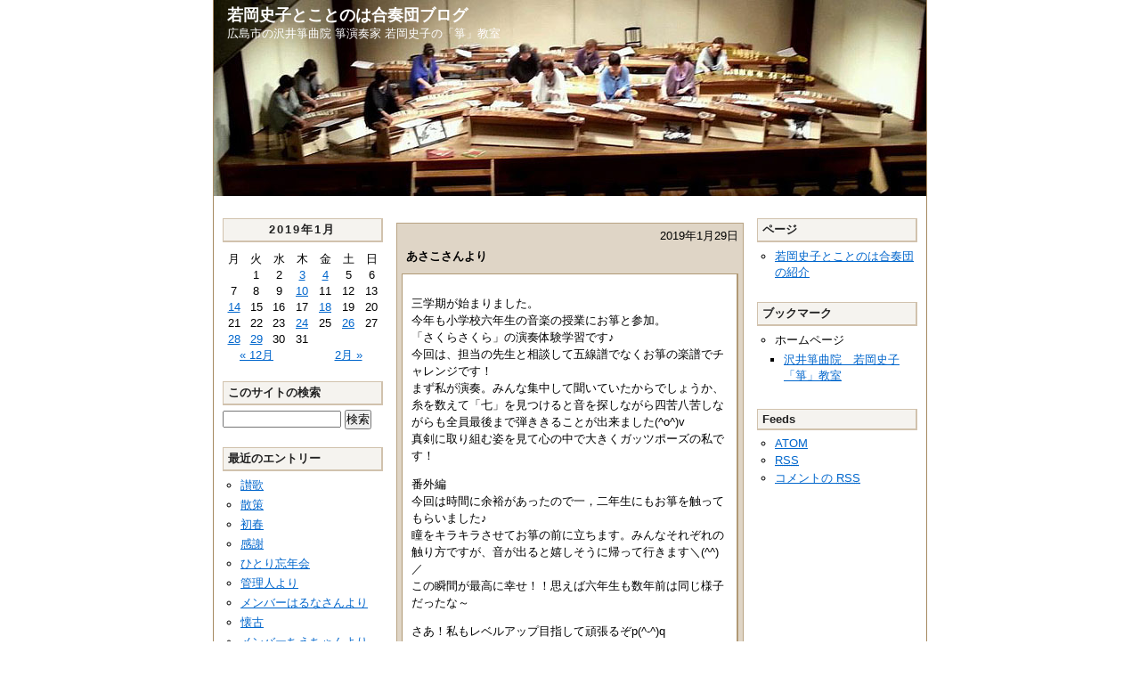

--- FILE ---
content_type: text/html; charset=UTF-8
request_url: http://kotonoha-wakaoka.com/blog/2019/01/
body_size: 69456
content:
<?xml version="1.0" encoding="UTF-8"?>
<!DOCTYPE html PUBLIC "-//W3C//DTD XHTML 1.0 Transitional//EN"
	"http://www.w3.org/TR/xhtml1/DTD/xhtml1-transitional.dtd">
<html xmlns="http://www.w3.org/1999/xhtml" xml:lang="ja" lang="ja">
<head>
	<meta http-equiv="Content-Type" content="text/html; charset=UTF-8" />
    <meta http-equiv="Content-Style-Type" content="text/css" />
    <meta http-equiv="Content-Script-Type" content="text/javascript" />

	<title>2019  1月 | 若岡史子とことのは合奏団ブログ</title>

	<meta name="description" content="沢井箏曲院　若岡史子「箏」教室｜ことのは合奏団ブログ" />
<meta name="keywords" content="琴,箏,琴教室,箏教室,沢井箏曲院,若岡史子,広島市,ことのは合奏団" />

	<style type="text/css" media="screen">
	@import url( http://kotonoha-wakaoka.com/blog/wp-content/themes/W300029/style.css );
	</style>

	<link rel="alternate" type="application/rss+xml" title="RSS 2.0" href="http://kotonoha-wakaoka.com/blog/feed/" />
	<link rel="alternate" type="text/xml" title="RSS .92" href="http://kotonoha-wakaoka.com/blog/feed/rss/" />
	<link rel="alternate" type="application/atom+xml" title="Atom 0.3" href="http://kotonoha-wakaoka.com/blog/feed/atom/" />
	<link rel="pingback" href="http://kotonoha-wakaoka.com/blog/xmlrpc.php" />

		<link rel='archives' title='2026年1月' href='http://kotonoha-wakaoka.com/blog/2026/01/' />
	<link rel='archives' title='2025年12月' href='http://kotonoha-wakaoka.com/blog/2025/12/' />
	<link rel='archives' title='2025年11月' href='http://kotonoha-wakaoka.com/blog/2025/11/' />
	<link rel='archives' title='2025年10月' href='http://kotonoha-wakaoka.com/blog/2025/10/' />
	<link rel='archives' title='2025年9月' href='http://kotonoha-wakaoka.com/blog/2025/09/' />
	<link rel='archives' title='2025年8月' href='http://kotonoha-wakaoka.com/blog/2025/08/' />
	<link rel='archives' title='2025年7月' href='http://kotonoha-wakaoka.com/blog/2025/07/' />
	<link rel='archives' title='2025年6月' href='http://kotonoha-wakaoka.com/blog/2025/06/' />
	<link rel='archives' title='2025年5月' href='http://kotonoha-wakaoka.com/blog/2025/05/' />
	<link rel='archives' title='2025年4月' href='http://kotonoha-wakaoka.com/blog/2025/04/' />
	<link rel='archives' title='2025年3月' href='http://kotonoha-wakaoka.com/blog/2025/03/' />
	<link rel='archives' title='2025年2月' href='http://kotonoha-wakaoka.com/blog/2025/02/' />
	<link rel='archives' title='2025年1月' href='http://kotonoha-wakaoka.com/blog/2025/01/' />
	<link rel='archives' title='2024年12月' href='http://kotonoha-wakaoka.com/blog/2024/12/' />
	<link rel='archives' title='2024年11月' href='http://kotonoha-wakaoka.com/blog/2024/11/' />
	<link rel='archives' title='2024年10月' href='http://kotonoha-wakaoka.com/blog/2024/10/' />
	<link rel='archives' title='2024年9月' href='http://kotonoha-wakaoka.com/blog/2024/09/' />
	<link rel='archives' title='2024年8月' href='http://kotonoha-wakaoka.com/blog/2024/08/' />
	<link rel='archives' title='2024年7月' href='http://kotonoha-wakaoka.com/blog/2024/07/' />
	<link rel='archives' title='2024年6月' href='http://kotonoha-wakaoka.com/blog/2024/06/' />
	<link rel='archives' title='2024年5月' href='http://kotonoha-wakaoka.com/blog/2024/05/' />
	<link rel='archives' title='2024年4月' href='http://kotonoha-wakaoka.com/blog/2024/04/' />
	<link rel='archives' title='2024年3月' href='http://kotonoha-wakaoka.com/blog/2024/03/' />
	<link rel='archives' title='2024年2月' href='http://kotonoha-wakaoka.com/blog/2024/02/' />
	<link rel='archives' title='2024年1月' href='http://kotonoha-wakaoka.com/blog/2024/01/' />
	<link rel='archives' title='2023年12月' href='http://kotonoha-wakaoka.com/blog/2023/12/' />
	<link rel='archives' title='2023年11月' href='http://kotonoha-wakaoka.com/blog/2023/11/' />
	<link rel='archives' title='2023年10月' href='http://kotonoha-wakaoka.com/blog/2023/10/' />
	<link rel='archives' title='2023年9月' href='http://kotonoha-wakaoka.com/blog/2023/09/' />
	<link rel='archives' title='2023年8月' href='http://kotonoha-wakaoka.com/blog/2023/08/' />
	<link rel='archives' title='2023年7月' href='http://kotonoha-wakaoka.com/blog/2023/07/' />
	<link rel='archives' title='2023年6月' href='http://kotonoha-wakaoka.com/blog/2023/06/' />
	<link rel='archives' title='2023年5月' href='http://kotonoha-wakaoka.com/blog/2023/05/' />
	<link rel='archives' title='2023年4月' href='http://kotonoha-wakaoka.com/blog/2023/04/' />
	<link rel='archives' title='2023年3月' href='http://kotonoha-wakaoka.com/blog/2023/03/' />
	<link rel='archives' title='2023年2月' href='http://kotonoha-wakaoka.com/blog/2023/02/' />
	<link rel='archives' title='2023年1月' href='http://kotonoha-wakaoka.com/blog/2023/01/' />
	<link rel='archives' title='2022年12月' href='http://kotonoha-wakaoka.com/blog/2022/12/' />
	<link rel='archives' title='2022年11月' href='http://kotonoha-wakaoka.com/blog/2022/11/' />
	<link rel='archives' title='2022年10月' href='http://kotonoha-wakaoka.com/blog/2022/10/' />
	<link rel='archives' title='2022年9月' href='http://kotonoha-wakaoka.com/blog/2022/09/' />
	<link rel='archives' title='2022年8月' href='http://kotonoha-wakaoka.com/blog/2022/08/' />
	<link rel='archives' title='2022年7月' href='http://kotonoha-wakaoka.com/blog/2022/07/' />
	<link rel='archives' title='2022年6月' href='http://kotonoha-wakaoka.com/blog/2022/06/' />
	<link rel='archives' title='2022年5月' href='http://kotonoha-wakaoka.com/blog/2022/05/' />
	<link rel='archives' title='2022年4月' href='http://kotonoha-wakaoka.com/blog/2022/04/' />
	<link rel='archives' title='2022年3月' href='http://kotonoha-wakaoka.com/blog/2022/03/' />
	<link rel='archives' title='2022年2月' href='http://kotonoha-wakaoka.com/blog/2022/02/' />
	<link rel='archives' title='2022年1月' href='http://kotonoha-wakaoka.com/blog/2022/01/' />
	<link rel='archives' title='2021年12月' href='http://kotonoha-wakaoka.com/blog/2021/12/' />
	<link rel='archives' title='2021年11月' href='http://kotonoha-wakaoka.com/blog/2021/11/' />
	<link rel='archives' title='2021年10月' href='http://kotonoha-wakaoka.com/blog/2021/10/' />
	<link rel='archives' title='2021年9月' href='http://kotonoha-wakaoka.com/blog/2021/09/' />
	<link rel='archives' title='2021年8月' href='http://kotonoha-wakaoka.com/blog/2021/08/' />
	<link rel='archives' title='2021年7月' href='http://kotonoha-wakaoka.com/blog/2021/07/' />
	<link rel='archives' title='2021年6月' href='http://kotonoha-wakaoka.com/blog/2021/06/' />
	<link rel='archives' title='2021年5月' href='http://kotonoha-wakaoka.com/blog/2021/05/' />
	<link rel='archives' title='2021年4月' href='http://kotonoha-wakaoka.com/blog/2021/04/' />
	<link rel='archives' title='2021年3月' href='http://kotonoha-wakaoka.com/blog/2021/03/' />
	<link rel='archives' title='2021年2月' href='http://kotonoha-wakaoka.com/blog/2021/02/' />
	<link rel='archives' title='2021年1月' href='http://kotonoha-wakaoka.com/blog/2021/01/' />
	<link rel='archives' title='2020年12月' href='http://kotonoha-wakaoka.com/blog/2020/12/' />
	<link rel='archives' title='2020年11月' href='http://kotonoha-wakaoka.com/blog/2020/11/' />
	<link rel='archives' title='2020年10月' href='http://kotonoha-wakaoka.com/blog/2020/10/' />
	<link rel='archives' title='2020年9月' href='http://kotonoha-wakaoka.com/blog/2020/09/' />
	<link rel='archives' title='2020年8月' href='http://kotonoha-wakaoka.com/blog/2020/08/' />
	<link rel='archives' title='2020年7月' href='http://kotonoha-wakaoka.com/blog/2020/07/' />
	<link rel='archives' title='2020年6月' href='http://kotonoha-wakaoka.com/blog/2020/06/' />
	<link rel='archives' title='2020年5月' href='http://kotonoha-wakaoka.com/blog/2020/05/' />
	<link rel='archives' title='2020年4月' href='http://kotonoha-wakaoka.com/blog/2020/04/' />
	<link rel='archives' title='2020年3月' href='http://kotonoha-wakaoka.com/blog/2020/03/' />
	<link rel='archives' title='2020年2月' href='http://kotonoha-wakaoka.com/blog/2020/02/' />
	<link rel='archives' title='2020年1月' href='http://kotonoha-wakaoka.com/blog/2020/01/' />
	<link rel='archives' title='2019年12月' href='http://kotonoha-wakaoka.com/blog/2019/12/' />
	<link rel='archives' title='2019年11月' href='http://kotonoha-wakaoka.com/blog/2019/11/' />
	<link rel='archives' title='2019年10月' href='http://kotonoha-wakaoka.com/blog/2019/10/' />
	<link rel='archives' title='2019年9月' href='http://kotonoha-wakaoka.com/blog/2019/09/' />
	<link rel='archives' title='2019年8月' href='http://kotonoha-wakaoka.com/blog/2019/08/' />
	<link rel='archives' title='2019年7月' href='http://kotonoha-wakaoka.com/blog/2019/07/' />
	<link rel='archives' title='2019年6月' href='http://kotonoha-wakaoka.com/blog/2019/06/' />
	<link rel='archives' title='2019年5月' href='http://kotonoha-wakaoka.com/blog/2019/05/' />
	<link rel='archives' title='2019年4月' href='http://kotonoha-wakaoka.com/blog/2019/04/' />
	<link rel='archives' title='2019年3月' href='http://kotonoha-wakaoka.com/blog/2019/03/' />
	<link rel='archives' title='2019年2月' href='http://kotonoha-wakaoka.com/blog/2019/02/' />
	<link rel='archives' title='2019年1月' href='http://kotonoha-wakaoka.com/blog/2019/01/' />
	<link rel='archives' title='2018年12月' href='http://kotonoha-wakaoka.com/blog/2018/12/' />
	<link rel='archives' title='2018年11月' href='http://kotonoha-wakaoka.com/blog/2018/11/' />
	<link rel='archives' title='2018年10月' href='http://kotonoha-wakaoka.com/blog/2018/10/' />
	<link rel='archives' title='2018年9月' href='http://kotonoha-wakaoka.com/blog/2018/09/' />
	<link rel='archives' title='2018年8月' href='http://kotonoha-wakaoka.com/blog/2018/08/' />
	<link rel='archives' title='2018年7月' href='http://kotonoha-wakaoka.com/blog/2018/07/' />
	<link rel='archives' title='2018年6月' href='http://kotonoha-wakaoka.com/blog/2018/06/' />
	<link rel='archives' title='2018年5月' href='http://kotonoha-wakaoka.com/blog/2018/05/' />
	<link rel='archives' title='2018年4月' href='http://kotonoha-wakaoka.com/blog/2018/04/' />
	<link rel='archives' title='2018年3月' href='http://kotonoha-wakaoka.com/blog/2018/03/' />
	<link rel='archives' title='2018年2月' href='http://kotonoha-wakaoka.com/blog/2018/02/' />
	<link rel='archives' title='2018年1月' href='http://kotonoha-wakaoka.com/blog/2018/01/' />
	<link rel='archives' title='2017年12月' href='http://kotonoha-wakaoka.com/blog/2017/12/' />
	<link rel='archives' title='2017年11月' href='http://kotonoha-wakaoka.com/blog/2017/11/' />
	<link rel='archives' title='2017年10月' href='http://kotonoha-wakaoka.com/blog/2017/10/' />
	<link rel='archives' title='2017年9月' href='http://kotonoha-wakaoka.com/blog/2017/09/' />
	<link rel='archives' title='2017年8月' href='http://kotonoha-wakaoka.com/blog/2017/08/' />
	<link rel='archives' title='2017年7月' href='http://kotonoha-wakaoka.com/blog/2017/07/' />
	<link rel='archives' title='2017年6月' href='http://kotonoha-wakaoka.com/blog/2017/06/' />
	<link rel='archives' title='2017年5月' href='http://kotonoha-wakaoka.com/blog/2017/05/' />
	<link rel='archives' title='2017年4月' href='http://kotonoha-wakaoka.com/blog/2017/04/' />
	<link rel='archives' title='2017年3月' href='http://kotonoha-wakaoka.com/blog/2017/03/' />
	<link rel='archives' title='2017年2月' href='http://kotonoha-wakaoka.com/blog/2017/02/' />
	<link rel='archives' title='2017年1月' href='http://kotonoha-wakaoka.com/blog/2017/01/' />
	<link rel='archives' title='2016年12月' href='http://kotonoha-wakaoka.com/blog/2016/12/' />
	<link rel='archives' title='2016年11月' href='http://kotonoha-wakaoka.com/blog/2016/11/' />
	<link rel='archives' title='2016年10月' href='http://kotonoha-wakaoka.com/blog/2016/10/' />
	<link rel='archives' title='2016年9月' href='http://kotonoha-wakaoka.com/blog/2016/09/' />
	<link rel='archives' title='2016年8月' href='http://kotonoha-wakaoka.com/blog/2016/08/' />
	<link rel='archives' title='2016年7月' href='http://kotonoha-wakaoka.com/blog/2016/07/' />
	<link rel='archives' title='2016年6月' href='http://kotonoha-wakaoka.com/blog/2016/06/' />
	<link rel='archives' title='2016年5月' href='http://kotonoha-wakaoka.com/blog/2016/05/' />
	<link rel='archives' title='2016年4月' href='http://kotonoha-wakaoka.com/blog/2016/04/' />
	<link rel='archives' title='2016年3月' href='http://kotonoha-wakaoka.com/blog/2016/03/' />
	<link rel='archives' title='2016年2月' href='http://kotonoha-wakaoka.com/blog/2016/02/' />
	<link rel='archives' title='2016年1月' href='http://kotonoha-wakaoka.com/blog/2016/01/' />
	<link rel='archives' title='2015年12月' href='http://kotonoha-wakaoka.com/blog/2015/12/' />
	<link rel='archives' title='2015年11月' href='http://kotonoha-wakaoka.com/blog/2015/11/' />
	<link rel='archives' title='2015年10月' href='http://kotonoha-wakaoka.com/blog/2015/10/' />
	<link rel='archives' title='2015年9月' href='http://kotonoha-wakaoka.com/blog/2015/09/' />
	<link rel='archives' title='2015年8月' href='http://kotonoha-wakaoka.com/blog/2015/08/' />
	<link rel='archives' title='2015年7月' href='http://kotonoha-wakaoka.com/blog/2015/07/' />
	<link rel='archives' title='2015年6月' href='http://kotonoha-wakaoka.com/blog/2015/06/' />
	<link rel='archives' title='2015年5月' href='http://kotonoha-wakaoka.com/blog/2015/05/' />
	<link rel='archives' title='2015年4月' href='http://kotonoha-wakaoka.com/blog/2015/04/' />
	<link rel='archives' title='2015年3月' href='http://kotonoha-wakaoka.com/blog/2015/03/' />
	<link rel='archives' title='2015年2月' href='http://kotonoha-wakaoka.com/blog/2015/02/' />
	<link rel='archives' title='2015年1月' href='http://kotonoha-wakaoka.com/blog/2015/01/' />
	<link rel='archives' title='2014年12月' href='http://kotonoha-wakaoka.com/blog/2014/12/' />
	<link rel='archives' title='2014年11月' href='http://kotonoha-wakaoka.com/blog/2014/11/' />
	<link rel='archives' title='2014年10月' href='http://kotonoha-wakaoka.com/blog/2014/10/' />
	<link rel='archives' title='2014年9月' href='http://kotonoha-wakaoka.com/blog/2014/09/' />
	<link rel='archives' title='2014年8月' href='http://kotonoha-wakaoka.com/blog/2014/08/' />
	<link rel='archives' title='2014年7月' href='http://kotonoha-wakaoka.com/blog/2014/07/' />
	<link rel='archives' title='2014年6月' href='http://kotonoha-wakaoka.com/blog/2014/06/' />
	<link rel='archives' title='2014年5月' href='http://kotonoha-wakaoka.com/blog/2014/05/' />
	<link rel='archives' title='2014年4月' href='http://kotonoha-wakaoka.com/blog/2014/04/' />
	<link rel='archives' title='2014年3月' href='http://kotonoha-wakaoka.com/blog/2014/03/' />
	<link rel='archives' title='2014年2月' href='http://kotonoha-wakaoka.com/blog/2014/02/' />
	<link rel='archives' title='2014年1月' href='http://kotonoha-wakaoka.com/blog/2014/01/' />
	<link rel='archives' title='2013年12月' href='http://kotonoha-wakaoka.com/blog/2013/12/' />
	<link rel='archives' title='2013年11月' href='http://kotonoha-wakaoka.com/blog/2013/11/' />
	<link rel='archives' title='2013年10月' href='http://kotonoha-wakaoka.com/blog/2013/10/' />
	<link rel='archives' title='2013年9月' href='http://kotonoha-wakaoka.com/blog/2013/09/' />
	<link rel='archives' title='2013年8月' href='http://kotonoha-wakaoka.com/blog/2013/08/' />
	<link rel='archives' title='2013年7月' href='http://kotonoha-wakaoka.com/blog/2013/07/' />
	<link rel='archives' title='2013年6月' href='http://kotonoha-wakaoka.com/blog/2013/06/' />
	<link rel='archives' title='2013年5月' href='http://kotonoha-wakaoka.com/blog/2013/05/' />
	<link rel='archives' title='2013年4月' href='http://kotonoha-wakaoka.com/blog/2013/04/' />
	<link rel='archives' title='2013年3月' href='http://kotonoha-wakaoka.com/blog/2013/03/' />
	<link rel='archives' title='2013年2月' href='http://kotonoha-wakaoka.com/blog/2013/02/' />
	<link rel='archives' title='2013年1月' href='http://kotonoha-wakaoka.com/blog/2013/01/' />
	<link rel='archives' title='2012年12月' href='http://kotonoha-wakaoka.com/blog/2012/12/' />
	<link rel='archives' title='2012年11月' href='http://kotonoha-wakaoka.com/blog/2012/11/' />
	<link rel='archives' title='2012年10月' href='http://kotonoha-wakaoka.com/blog/2012/10/' />
	<link rel='archives' title='2012年9月' href='http://kotonoha-wakaoka.com/blog/2012/09/' />
	<link rel='archives' title='2012年8月' href='http://kotonoha-wakaoka.com/blog/2012/08/' />
	<link rel='archives' title='2012年7月' href='http://kotonoha-wakaoka.com/blog/2012/07/' />
	<link rel='archives' title='2012年6月' href='http://kotonoha-wakaoka.com/blog/2012/06/' />
	<link rel='archives' title='2012年5月' href='http://kotonoha-wakaoka.com/blog/2012/05/' />
	<link rel='archives' title='2012年4月' href='http://kotonoha-wakaoka.com/blog/2012/04/' />
	<link rel='archives' title='2012年3月' href='http://kotonoha-wakaoka.com/blog/2012/03/' />
	<link rel='archives' title='2012年2月' href='http://kotonoha-wakaoka.com/blog/2012/02/' />
	<link rel='archives' title='2012年1月' href='http://kotonoha-wakaoka.com/blog/2012/01/' />
	<link rel='archives' title='2011年12月' href='http://kotonoha-wakaoka.com/blog/2011/12/' />
	<link rel='archives' title='2011年11月' href='http://kotonoha-wakaoka.com/blog/2011/11/' />
	<link rel='archives' title='2011年10月' href='http://kotonoha-wakaoka.com/blog/2011/10/' />
	<link rel='archives' title='2011年9月' href='http://kotonoha-wakaoka.com/blog/2011/09/' />
	<link rel='archives' title='2011年8月' href='http://kotonoha-wakaoka.com/blog/2011/08/' />
	<link rel='archives' title='2011年7月' href='http://kotonoha-wakaoka.com/blog/2011/07/' />
	<link rel='archives' title='2011年6月' href='http://kotonoha-wakaoka.com/blog/2011/06/' />
	<link rel='archives' title='2011年5月' href='http://kotonoha-wakaoka.com/blog/2011/05/' />
	<link rel='archives' title='2011年4月' href='http://kotonoha-wakaoka.com/blog/2011/04/' />
	<link rel='archives' title='2011年3月' href='http://kotonoha-wakaoka.com/blog/2011/03/' />
	<link rel='archives' title='2011年2月' href='http://kotonoha-wakaoka.com/blog/2011/02/' />
	<link rel='archives' title='2011年1月' href='http://kotonoha-wakaoka.com/blog/2011/01/' />
	<link rel='archives' title='2010年12月' href='http://kotonoha-wakaoka.com/blog/2010/12/' />
	<link rel='archives' title='2010年11月' href='http://kotonoha-wakaoka.com/blog/2010/11/' />
	<link rel='archives' title='2010年10月' href='http://kotonoha-wakaoka.com/blog/2010/10/' />
	<link rel='archives' title='2010年9月' href='http://kotonoha-wakaoka.com/blog/2010/09/' />
	<link rel='archives' title='2010年8月' href='http://kotonoha-wakaoka.com/blog/2010/08/' />
	<link rel='archives' title='2010年7月' href='http://kotonoha-wakaoka.com/blog/2010/07/' />
	<link rel='archives' title='2010年6月' href='http://kotonoha-wakaoka.com/blog/2010/06/' />
	<link rel='archives' title='2010年5月' href='http://kotonoha-wakaoka.com/blog/2010/05/' />
	<link rel='archives' title='2010年4月' href='http://kotonoha-wakaoka.com/blog/2010/04/' />
	<link rel='archives' title='2010年3月' href='http://kotonoha-wakaoka.com/blog/2010/03/' />
	<link rel='archives' title='2010年2月' href='http://kotonoha-wakaoka.com/blog/2010/02/' />
	<link rel="EditURI" type="application/rsd+xml" title="RSD" href="http://kotonoha-wakaoka.com/blog/xmlrpc.php?rsd" />
<link rel="wlwmanifest" type="application/wlwmanifest+xml" href="http://kotonoha-wakaoka.com/blog/wp-includes/wlwmanifest.xml" /> 
<meta name="generator" content="WordPress 3.5.1" />

<!-- All in One SEO Pack 1.6.13.4 by Michael Torbert of Semper Fi Web Design[454,523] -->
<link rel="canonical" href="http://kotonoha-wakaoka.com/blog/2019/01/" />
<!-- /all in one seo pack -->
<link rel="stylesheet" href="http://kotonoha-wakaoka.com/blog/wp-content/plugins/slimbox-plugin/slimbox/slimbox.css" type="text/css" media="screen" />
<script type="text/javascript" src="http://kotonoha-wakaoka.com/blog/wp-content/plugins/slimbox-plugin/slimbox/mootools.x.js"></script>
<script type="text/javascript" src="http://kotonoha-wakaoka.com/blog/wp-content/plugins/slimbox-plugin/slimbox/slimbox.js"></script>
</head>

<body class="layout-three-column">

<!-- ▼ここからブログ全体 -->
<div id="main-container">

<!-- ▼ここからサイト名 -->
	<div id="banner">
 		<h1><a href="http://kotonoha-wakaoka.com/blog/" accesskey="1" title="若岡史子とことのは合奏団ブログ">若岡史子とことのは合奏団ブログ</a></h1>
 
		<div id="banner-description">広島市の沢井箏曲院 箏演奏家 若岡史子の「箏」教室</div>
<!-- ▼ここからメニュー上部画像 -->
		<div id="banner-image">
		</div><!-- banner-image_end -->

		
	</div><!-- banner_end -->



<!-- ▼ここからメイン（左中右カラム） -->
	<div id="main" class="clearfix">

		<div id="contents"><!-- ▼ここからコンテンツ（中央カラム） -->
			<div class="contents-main">

	
	

				<div class="entry">

					<!-- エントリー日付 -->
					<div class="entry-date">2019年1月29日</div>
					<!-- エントリータイトル -->
					<h2 id="post-4629" class="entry-title"><a href="http://kotonoha-wakaoka.com/blog/%e3%81%82%e3%81%95%e3%81%93%e3%81%95%e3%82%93%e3%82%88%e3%82%8a/" rel="bookmark" title="あさこさんより">あさこさんより</a></h2>

					<!-- エントリー本文 -->
					<div class="entry-body">
						<p>三学期が始まりました。<br />
今年も小学校六年生の音楽の授業にお箏と参加。<br />
「さくらさくら」の演奏体験学習です♪<br />
今回は、担当の先生と相談して五線譜でなくお箏の楽譜でチャレン<wbr />ジです！<br />
まず私が演奏。みんな集中して聞いていたからでしょうか、糸を数<wbr />えて「七」を見つけると音を探しながら四苦八苦しながらも全員最<wbr />後まで弾ききることが出来ました(^o^)v<br />
真剣に取り組む姿を見て心の中で大きくガッツポーズの私です！</p>
<p>番外編<br />
今回は時間に余裕があったので一，二年生にもお箏を触ってもらい<wbr />ました♪<br />
瞳をキラキラさせてお箏の前に立ちます。みんなそれぞれの触り方<wbr />ですが、音が出ると嬉しそうに帰って行きます＼(^^)／<br />
この瞬間が最高に幸せ！！思えば六年生も数年前は同じ様子だった<wbr />な～</p>
<p>さあ！私もレベルアップ目指して頑張るぞp(^-^)q</p>

						<div class="entry-body-link-pages-navi">
													</div><!-- entry-body-link-pages-navi_end -->

					</div><!-- entry-body_end -->

					<div class="posted">
						カテゴリー: <a href="http://kotonoha-wakaoka.com/blog/category/%e3%83%a1%e3%83%b3%e3%83%90%e3%83%bc/" title="メンバー の投稿をすべて表示" rel="category tag">メンバー</a> &#8212; kotonoha 6:20 PM 							&nbsp;<a href="http://kotonoha-wakaoka.com/blog/%e3%81%82%e3%81%95%e3%81%93%e3%81%95%e3%82%93%e3%82%88%e3%82%8a/#respond" title="あさこさんより へのコメント">コメント (0) </a>						</div>

					<div class="entry-bottom"></div>

				</div><!-- entry_end -->


				<div class="entry">

					<!-- エントリー日付 -->
					<div class="entry-date">2019年1月28日</div>
					<!-- エントリータイトル -->
					<h2 id="post-4626" class="entry-title"><a href="http://kotonoha-wakaoka.com/blog/%e7%ae%a1%e7%90%86%e4%ba%ba%e3%82%88%e3%82%8a-63/" rel="bookmark" title="管理人より">管理人より</a></h2>

					<!-- エントリー本文 -->
					<div class="entry-body">
						<p>今年も、月一回の合奏練習が始まりました！<br />
前日は予報通りの雪が降り、レッスン場がある市内中心部も吹雪い<wbr />てたそう。<br />
朝、よし！出かけるぞ！と三弦や荷物を車に積み込み、エンジンを<wbr />かけて前を見ると全く見えない…雪だ(@_@)<br />
なんと10センチくらいの雪が車に積もってました…気付かず発車<wbr />しようとした自分のマヌケさに笑ってしまいました。</p>
<p>今年は沢井箏曲院40周年も控えているため、合奏曲ばかり。<br />
久しぶりに参加するメンバーも早々に到着していて率先して準備を<wbr />٩(^‿^)۶<br />
常日頃から先生が言われてるように<br />
準備の段階から合奏は始まってる！！</p>
<p>所狭しと並んだお箏に17弦<br />
ひとりのメンバーが私にこっそり<br />
「太ったら座れないわね(￣∀￣)ニヤ」</p>
<p>今のところ全員座れます(爆笑)</p>
<p>どの曲も脳トレ、筋トレ効果大！！<br />
太るヒマは無さそうですᕦ(ò_óˇ)ᕤ<br />
今年も充実した一年になりますように☆彡</p>

						<div class="entry-body-link-pages-navi">
													</div><!-- entry-body-link-pages-navi_end -->

					</div><!-- entry-body_end -->

					<div class="posted">
						カテゴリー: <a href="http://kotonoha-wakaoka.com/blog/category/%e7%ae%a1%e7%90%86%e4%ba%ba/" title="管理人 の投稿をすべて表示" rel="category tag">管理人</a> &#8212; kotonoha 9:05 PM 							&nbsp;<a href="http://kotonoha-wakaoka.com/blog/%e7%ae%a1%e7%90%86%e4%ba%ba%e3%82%88%e3%82%8a-63/#respond" title="管理人より へのコメント">コメント (0) </a>						</div>

					<div class="entry-bottom"></div>

				</div><!-- entry_end -->


				<div class="entry">

					<!-- エントリー日付 -->
					<div class="entry-date">2019年1月26日</div>
					<!-- エントリータイトル -->
					<h2 id="post-4624" class="entry-title"><a href="http://kotonoha-wakaoka.com/blog/%e8%a6%aa/" rel="bookmark" title="親">親</a></h2>

					<!-- エントリー本文 -->
					<div class="entry-body">
						<p>珍しく朝から雪が激しく舞う</p>
<p>ついつい北陸の富山に思いがゆく<br />
こんな雪がひっきりなしに続いててみんな元気かな？<br />
インフルエンザは大丈夫かな？</p>
<p>心配が通じたのか息子からメールが。。。<br />
「広島も雪の様子だけど大丈夫ですか？<br />
富山は今シーズン一番の降りだけどインフルエンザもみんなかから<wbr />なくて元気だから安心してください」</p>
<p>心配吹き飛び一遍に元気になる親でした</p>

						<div class="entry-body-link-pages-navi">
													</div><!-- entry-body-link-pages-navi_end -->

					</div><!-- entry-body_end -->

					<div class="posted">
						カテゴリー: <a href="http://kotonoha-wakaoka.com/blog/category/%e8%8b%a5%e5%b2%a1/" title="若岡 の投稿をすべて表示" rel="category tag">若岡</a> &#8212; kotonoha 8:56 PM 							&nbsp;<a href="http://kotonoha-wakaoka.com/blog/%e8%a6%aa/#respond" title="親 へのコメント">コメント (0) </a>						</div>

					<div class="entry-bottom"></div>

				</div><!-- entry_end -->


				<div class="entry">

					<!-- エントリー日付 -->
					<div class="entry-date">2019年1月24日</div>
					<!-- エントリータイトル -->
					<h2 id="post-4622" class="entry-title"><a href="http://kotonoha-wakaoka.com/blog/%e4%b8%80%e4%ba%ba%e6%9a%ae%e3%82%89%e3%81%97/" rel="bookmark" title="一人暮らし">一人暮らし</a></h2>

					<!-- エントリー本文 -->
					<div class="entry-body">
						<p>新聞の投稿欄に載ってた93歳の方の《一人暮らし》という文が心<wbr />にしみました</p>
<p>その方は朝　体調を考えながらの「気力、気力」<br />
暮らしの中でのまだまだ「気力」<br />
いやいや「気力」<br />
と、、、</p>
<p>さて今の私の毎朝は。。</p>
<p>今月末から始まる合奏曲のリズムが就寝前も目覚めた時も 頭から離れず</p>
<p>イチトウ、ニイトウ、サントウ、シイトウ</p>
<p>口ずさみながら変則的に入るところを手で叩く！！</p>
<p>なんでこんなにリズム感悪いんじゃ！！昔からじゃ！！(&gt;_&lt;)<br />
いやいや　「脳トレ脳トレ」　まだまだ「脳トレ脳トレ」(。。；)</p>

						<div class="entry-body-link-pages-navi">
													</div><!-- entry-body-link-pages-navi_end -->

					</div><!-- entry-body_end -->

					<div class="posted">
						カテゴリー: <a href="http://kotonoha-wakaoka.com/blog/category/%e8%8b%a5%e5%b2%a1/" title="若岡 の投稿をすべて表示" rel="category tag">若岡</a> &#8212; kotonoha 9:58 PM 							&nbsp;<a href="http://kotonoha-wakaoka.com/blog/%e4%b8%80%e4%ba%ba%e6%9a%ae%e3%82%89%e3%81%97/#respond" title="一人暮らし へのコメント">コメント (0) </a>						</div>

					<div class="entry-bottom"></div>

				</div><!-- entry_end -->


				<div class="entry">

					<!-- エントリー日付 -->
					<div class="entry-date">2019年1月18日</div>
					<!-- エントリータイトル -->
					<h2 id="post-4617" class="entry-title"><a href="http://kotonoha-wakaoka.com/blog/%e9%9b%86%e4%bc%9a/" rel="bookmark" title="集会">集会</a></h2>

					<!-- エントリー本文 -->
					<div class="entry-body">
						<p>今年も江田島の生徒さんのご主人が散歩の時に撮られた写真カレン<wbr />ダーを頂きました</p>
<p>2019年1月は何とも可愛いらしいスズメちゃんたちの集会です</p>
<p>チィチィパッパ、チィパッパ<br />
歌っておしゃべり♪～♪</p>
<p>私も童心に帰り仲間入りです♪～♪o(^-^)o</p>
<p><a href="http://kotonoha-wakaoka.com/blog/wp-content/uploads/2019/01/425902BB-3572-429B-ACFB-A864652BE36A-e1547797134427.jpeg"><img class="alignnone size-medium wp-image-4618" alt="425902BB-3572-429B-ACFB-A864652BE36A" src="http://kotonoha-wakaoka.com/blog/wp-content/uploads/2019/01/425902BB-3572-429B-ACFB-A864652BE36A-e1547797134427-225x300.jpeg" width="225" height="300" /></a></p>
<p><a href="http://kotonoha-wakaoka.com/blog/wp-content/uploads/2019/01/34A58129-4F07-46F2-86F7-DAE4D067844A-e1547797156341.jpeg"><img class="alignnone size-medium wp-image-4619" alt="34A58129-4F07-46F2-86F7-DAE4D067844A" src="http://kotonoha-wakaoka.com/blog/wp-content/uploads/2019/01/34A58129-4F07-46F2-86F7-DAE4D067844A-e1547797156341-225x300.jpeg" width="225" height="300" /></a></p>
<p>&nbsp;</p>

						<div class="entry-body-link-pages-navi">
													</div><!-- entry-body-link-pages-navi_end -->

					</div><!-- entry-body_end -->

					<div class="posted">
						カテゴリー: <a href="http://kotonoha-wakaoka.com/blog/category/%e8%8b%a5%e5%b2%a1/" title="若岡 の投稿をすべて表示" rel="category tag">若岡</a> &#8212; kotonoha 4:40 PM 							&nbsp;<a href="http://kotonoha-wakaoka.com/blog/%e9%9b%86%e4%bc%9a/#respond" title="集会 へのコメント">コメント (0) </a>						</div>

					<div class="entry-bottom"></div>

				</div><!-- entry_end -->


				<div class="entry">

					<!-- エントリー日付 -->
					<div class="entry-date">2019年1月14日</div>
					<!-- エントリータイトル -->
					<h2 id="post-4613" class="entry-title"><a href="http://kotonoha-wakaoka.com/blog/%e3%81%8a%e5%b9%b4%e7%8e%89-2/" rel="bookmark" title="お年玉">お年玉</a></h2>

					<!-- エントリー本文 -->
					<div class="entry-body">
						<p>今年春から社会人の孫にお年玉を渡すと満面の笑顔で「ありがとう<wbr />！」<br />
そのあと<br />
「今年で最後だ～」と寂しそう</p>
<p>婆ちゃんとしては幾つになっても孫は昔のままなんだけど、、、自<wbr />立の春ですね</p>
<p>さてメンバーのよしこさんと私は<br />
お正月にびっくりのお年玉を頂きました(@_@)</p>
<p>11月に演奏した自作の手書きの楽譜がなんと！！<br />
<a href="http://kotonoha-wakaoka.com/blog/wp-content/uploads/2019/01/CD8FFE7F-7D63-4206-8D14-88A57EE3A47C-e1547466649631.jpeg"><img class="alignnone size-medium wp-image-4614" alt="CD8FFE7F-7D63-4206-8D14-88A57EE3A47C" src="http://kotonoha-wakaoka.com/blog/wp-content/uploads/2019/01/CD8FFE7F-7D63-4206-8D14-88A57EE3A47C-e1547466649631-225x300.jpeg" width="225" height="300" /></a><br />
こんなにも美しく！！<br />
<a href="http://kotonoha-wakaoka.com/blog/wp-content/uploads/2019/01/76CE5878-0F50-455D-87D8-8ADDCB6A2960-e1547466665403.jpeg"><img class="alignnone size-medium wp-image-4615" alt="76CE5878-0F50-455D-87D8-8ADDCB6A2960" src="http://kotonoha-wakaoka.com/blog/wp-content/uploads/2019/01/76CE5878-0F50-455D-87D8-8ADDCB6A2960-e1547466665403-225x300.jpeg" width="225" height="300" /></a><br />
メンバーのゆみちゃん・ちえちゃんは自分達でパソコンで製作～～そ<wbr />れを横目でいいなぁ～～と黙って眺めてた婆ちゃん二人、、、</p>
<p>その思いを察してくださったのか？<br />
菩薩様のような◯◯さまが気の遠くなるような作業で打ち込んでく<wbr />ださりいかにも名曲の雰囲気にf^_^;</p>
<p>いつまでも自立出来てない私は<br />
お年玉に万歳！宝物になりました＼＾o＾／</p>

						<div class="entry-body-link-pages-navi">
													</div><!-- entry-body-link-pages-navi_end -->

					</div><!-- entry-body_end -->

					<div class="posted">
						カテゴリー: <a href="http://kotonoha-wakaoka.com/blog/category/%e8%8b%a5%e5%b2%a1/" title="若岡 の投稿をすべて表示" rel="category tag">若岡</a> &#8212; kotonoha 8:52 PM 							&nbsp;<a href="http://kotonoha-wakaoka.com/blog/%e3%81%8a%e5%b9%b4%e7%8e%89-2/#respond" title="お年玉 へのコメント">コメント (0) </a>						</div>

					<div class="entry-bottom"></div>

				</div><!-- entry_end -->


				<div class="entry">

					<!-- エントリー日付 -->
					<div class="entry-date">2019年1月10日</div>
					<!-- エントリータイトル -->
					<h2 id="post-4610" class="entry-title"><a href="http://kotonoha-wakaoka.com/blog/%e5%a7%8b%e5%8b%95-2/" rel="bookmark" title="始動">始動</a></h2>

					<!-- エントリー本文 -->
					<div class="entry-body">
						<p>お正月休みも終わり　いよいよ教室始動</p>
<p>早々からすべきこと山積みなのに昨年の疲れが今頃出る？？</p>
<p>そんな中　今年初の江田島稽古<br />
起きれるかなと心配だったが不思議と体シャッキリ</p>
<p>皆さんに支えられてありがたいなと思う</p>
<p>風船は脹らみ過ぎるとパ～ン！！割れるし気を抜くとあっという間<wbr />にしぼんでしまう、、、</p>
<p>猪突猛進にならないように心と体のバランス考えながら大切な１年<wbr />を感動沢山の時間に出来ますように。。。</p>
<p>あぁでも<br />
冷たい冬の海の風はこたえますf^_^;</p>

						<div class="entry-body-link-pages-navi">
													</div><!-- entry-body-link-pages-navi_end -->

					</div><!-- entry-body_end -->

					<div class="posted">
						カテゴリー: <a href="http://kotonoha-wakaoka.com/blog/category/%e8%8b%a5%e5%b2%a1/" title="若岡 の投稿をすべて表示" rel="category tag">若岡</a> &#8212; kotonoha 8:49 AM 							&nbsp;<a href="http://kotonoha-wakaoka.com/blog/%e5%a7%8b%e5%8b%95-2/#respond" title="始動 へのコメント">コメント (0) </a>						</div>

					<div class="entry-bottom"></div>

				</div><!-- entry_end -->


				<div class="entry">

					<!-- エントリー日付 -->
					<div class="entry-date">2019年1月4日</div>
					<!-- エントリータイトル -->
					<h2 id="post-4608" class="entry-title"><a href="http://kotonoha-wakaoka.com/blog/%e3%83%a1%e3%83%b3%e3%83%90%e3%83%bc%e3%81%98%e3%82%85%e3%82%93%e3%81%84%e3%81%a1%e3%81%95%e3%82%93%e3%82%88%e3%82%8a-3/" rel="bookmark" title="メンバーじゅんいちさんより">メンバーじゅんいちさんより</a></h2>

					<!-- エントリー本文 -->
					<div class="entry-body">
						<p>メキシコから新年のメールが届きました(^O^)若岡<br />
&#8212;&#8212;&#8212;&#8212;&#8211;<br />
明けましておめでとうこざいます 。<br />
日本は最近雪が降ったようですが、風邪などひかれていませんか？</p>
<p>日本より遅いですが、メキシコも新年を迎えました。こちらは日本<wbr />ほど年明けの活気は無く、メインはクリスマスといった感じです。</p>
<p>仕事は忙しいですが、日本に帰る日が4月前半に決定したのでもう<wbr />一踏ん張りです。</p>
<p>早く帰って教室の皆さんに会いたいです。皆さんによろしくお伝え<wbr />ください。<br />
今年もよろしくお願い致します！</p>

						<div class="entry-body-link-pages-navi">
													</div><!-- entry-body-link-pages-navi_end -->

					</div><!-- entry-body_end -->

					<div class="posted">
						カテゴリー: <a href="http://kotonoha-wakaoka.com/blog/category/%e3%83%a1%e3%83%b3%e3%83%90%e3%83%bc/" title="メンバー の投稿をすべて表示" rel="category tag">メンバー</a> &#8212; kotonoha 10:41 AM 							&nbsp;<a href="http://kotonoha-wakaoka.com/blog/%e3%83%a1%e3%83%b3%e3%83%90%e3%83%bc%e3%81%98%e3%82%85%e3%82%93%e3%81%84%e3%81%a1%e3%81%95%e3%82%93%e3%82%88%e3%82%8a-3/#respond" title="メンバーじゅんいちさんより へのコメント">コメント (0) </a>						</div>

					<div class="entry-bottom"></div>

				</div><!-- entry_end -->


				<div class="entry">

					<!-- エントリー日付 -->
					<div class="entry-date">2019年1月3日</div>
					<!-- エントリータイトル -->
					<h2 id="post-4606" class="entry-title"><a href="http://kotonoha-wakaoka.com/blog/%e6%96%b0%e5%b9%b4-2/" rel="bookmark" title="新年">新年</a></h2>

					<!-- エントリー本文 -->
					<div class="entry-body">
						<p>明けましておめでとうこざいます</p>
<p>新しい年号にかわる新年～～何とか私も元気な一年間を～～皆さま<wbr />どうかよろしくお願いいたします</p>
<p>さて元旦夜　我が家に集まった家族の宴風景をf^_^;</p>
<p>ビールに始まり焼酎にワインがどんどんからになり(@_@)</p>
<p>とりとめのない話でみんな盛り上がり笑い転げ</p>
<p>そのうち飲み過ぎ食べ過ぎてのうたた寝びとに<br />
ギターで弾きがたりびとに<br />
タブレットでゲームびとに<br />
サザンのコンサート画面に釘付けびとやらやら。。。。<br />
遠慮のない家族の楽しい宴は続きましたo(^-^)o</p>
<p>そして２日の夜には静けさが戻り</p>
<p>さぁ！！</p>
<p>お正月家族から元気をもらった頭で<br />
管理人ゆみちゃんの地獄耳に聞こえたゾゾゾ((((；゜Д゜))<wbr />)の策を考えることにいたしましょうかね＼＾o＾／</p>

						<div class="entry-body-link-pages-navi">
													</div><!-- entry-body-link-pages-navi_end -->

					</div><!-- entry-body_end -->

					<div class="posted">
						カテゴリー: <a href="http://kotonoha-wakaoka.com/blog/category/%e8%8b%a5%e5%b2%a1/" title="若岡 の投稿をすべて表示" rel="category tag">若岡</a> &#8212; kotonoha 1:41 PM 							&nbsp;<a href="http://kotonoha-wakaoka.com/blog/%e6%96%b0%e5%b9%b4-2/#respond" title="新年 へのコメント">コメント (0) </a>						</div>

					<div class="entry-bottom"></div>

				</div><!-- entry_end -->


 				<div class="posts-navi">
									</div>

			</div><!-- contents-main_end -->
		</div><!-- contents_end -->

				<!-- ▼ここからサイド囲い -->
		<div id="side">

			<ul id="left-side"><!-- ▼ここから左カラム -->


				<!-- ▼ここからサイド上部カレンダー -->
				<div id="calendar">
	            	<div>
						<table id="wp-calendar">
	<caption>2019年1月</caption>
	<thead>
	<tr>
		<th scope="col" title="月曜日">月</th>
		<th scope="col" title="火曜日">火</th>
		<th scope="col" title="水曜日">水</th>
		<th scope="col" title="木曜日">木</th>
		<th scope="col" title="金曜日">金</th>
		<th scope="col" title="土曜日">土</th>
		<th scope="col" title="日曜日">日</th>
	</tr>
	</thead>

	<tfoot>
	<tr>
		<td colspan="3" id="prev"><a href="http://kotonoha-wakaoka.com/blog/2018/12/" title="2018年12月の投稿を表示">&laquo; 12月</a></td>
		<td class="pad">&nbsp;</td>
		<td colspan="3" id="next"><a href="http://kotonoha-wakaoka.com/blog/2019/02/" title="2019年2月の投稿を表示">2月 &raquo;</a></td>
	</tr>
	</tfoot>

	<tbody>
	<tr>
		<td colspan="1" class="pad">&nbsp;</td><td>1</td><td>2</td><td><a href="http://kotonoha-wakaoka.com/blog/2019/01/03/" title="新年">3</a></td><td><a href="http://kotonoha-wakaoka.com/blog/2019/01/04/" title="メンバーじゅんいちさんより">4</a></td><td>5</td><td>6</td>
	</tr>
	<tr>
		<td>7</td><td>8</td><td>9</td><td><a href="http://kotonoha-wakaoka.com/blog/2019/01/10/" title="始動">10</a></td><td>11</td><td>12</td><td>13</td>
	</tr>
	<tr>
		<td><a href="http://kotonoha-wakaoka.com/blog/2019/01/14/" title="お年玉">14</a></td><td>15</td><td>16</td><td>17</td><td><a href="http://kotonoha-wakaoka.com/blog/2019/01/18/" title="集会">18</a></td><td>19</td><td>20</td>
	</tr>
	<tr>
		<td>21</td><td>22</td><td>23</td><td><a href="http://kotonoha-wakaoka.com/blog/2019/01/24/" title="一人暮らし">24</a></td><td>25</td><td><a href="http://kotonoha-wakaoka.com/blog/2019/01/26/" title="親">26</a></td><td>27</td>
	</tr>
	<tr>
		<td><a href="http://kotonoha-wakaoka.com/blog/2019/01/28/" title="管理人より">28</a></td><td><a href="http://kotonoha-wakaoka.com/blog/2019/01/29/" title="あさこさんより">29</a></td><td>30</td><td>31</td>
		<td class="pad" colspan="3">&nbsp;</td>
	</tr>
	</tbody>
	</table>	                </div>
					<div id="calendar-bottom"></div>
				</div><!-- calendar_end -->

				<!-- ▼サイト内検索 -->
				<div class="menu">
					<div class="menu-title">このサイトの検索</div>
					<div class="search">
						<form id="searchform" method="get" action="/blog/index.php" name="searchform">
							<input type="text" name="s" id="s" size="15" value="" />
							<input type="submit" value="検索" />
						</form>
					</div>
				</div><!-- menu_end -->

				<!-- ▼最近のエントリー -->
				<div class="menu">
					<div class="menu-title">最近のエントリー</div>
					<ul>
						<li><a href='http://kotonoha-wakaoka.com/blog/%e8%ae%83%e6%ad%8c/' title='讃歌'>讃歌</a></li>
	<li><a href='http://kotonoha-wakaoka.com/blog/%e6%95%a3%e7%ad%96/' title='散策'>散策</a></li>
	<li><a href='http://kotonoha-wakaoka.com/blog/%e5%88%9d%e6%98%a5/' title='初春'>初春</a></li>
	<li><a href='http://kotonoha-wakaoka.com/blog/%e6%84%9f%e8%ac%9d-3/' title='感謝'>感謝</a></li>
	<li><a href='http://kotonoha-wakaoka.com/blog/%e3%81%b2%e3%81%a8%e3%82%8a%e5%bf%98%e5%b9%b4%e4%bc%9a/' title='ひとり忘年会'>ひとり忘年会</a></li>
	<li><a href='http://kotonoha-wakaoka.com/blog/%e7%ae%a1%e7%90%86%e4%ba%ba%e3%82%88%e3%82%8a-114/' title='管理人より'>管理人より</a></li>
	<li><a href='http://kotonoha-wakaoka.com/blog/%e3%83%a1%e3%83%b3%e3%83%90%e3%83%bc%e3%81%af%e3%82%8b%e3%81%aa%e3%81%95%e3%82%93%e3%82%88%e3%82%8a/' title='メンバーはるなさんより'>メンバーはるなさんより</a></li>
	<li><a href='http://kotonoha-wakaoka.com/blog/%e6%87%90%e5%8f%a4/' title='懐古'>懐古</a></li>
	<li><a href='http://kotonoha-wakaoka.com/blog/%e3%83%a1%e3%83%b3%e3%83%90%e3%83%bc%e3%81%a1%e3%81%88%e3%81%a1%e3%82%83%e3%82%93%e3%82%88%e3%82%8a-31/' title='メンバーちえちゃんより'>メンバーちえちゃんより</a></li>
	<li><a href='http://kotonoha-wakaoka.com/blog/%e3%83%a1%e3%83%b3%e3%83%90%e3%83%bc%e3%82%8f%e3%81%8b%e8%8f%9c%e3%81%95%e3%82%93%e3%82%88%e3%82%8a/' title='メンバーわか菜さんより'>メンバーわか菜さんより</a></li>
					</ul>
				</div><!-- menu_end -->

				<!-- ▼カテゴリーアーカイブ -->
				<div class="menu">
					<div class="menu-title">カテゴリー</div>
					<ul>
						<li class="cat-item cat-item-3"><a href="http://kotonoha-wakaoka.com/blog/category/%e3%81%8a%e7%9f%a5%e3%82%89%e3%81%9b/" title="お知らせ に含まれる投稿をすべて表示">お知らせ</a> (16)
</li>
	<li class="cat-item cat-item-4"><a href="http://kotonoha-wakaoka.com/blog/category/%e3%83%a1%e3%83%b3%e3%83%90%e3%83%bc/" title="メンバー に含まれる投稿をすべて表示">メンバー</a> (366)
</li>
	<li class="cat-item cat-item-1"><a href="http://kotonoha-wakaoka.com/blog/category/%e6%9c%aa%e5%88%86%e9%a1%9e/" title="未分類 に含まれる投稿をすべて表示">未分類</a> (5)
</li>
	<li class="cat-item cat-item-5"><a href="http://kotonoha-wakaoka.com/blog/category/%e7%ae%a1%e7%90%86%e4%ba%ba/" title="管理人 に含まれる投稿をすべて表示">管理人</a> (207)
</li>
	<li class="cat-item cat-item-6"><a href="http://kotonoha-wakaoka.com/blog/category/%e8%8b%a5%e5%b2%a1/" title="若岡 に含まれる投稿をすべて表示">若岡</a> (984)
</li>
					</ul>
				</div><!-- menu_end -->

				<!-- ▼Monthlyアーカイブ -->
				<div class="menu">
					<div class="menu-title">アーカイブ</div>
					<ul>
						<li><a href='http://kotonoha-wakaoka.com/blog/2026/01/' title='2026年1月'>2026年1月</a>&nbsp;(3)</li>
	<li><a href='http://kotonoha-wakaoka.com/blog/2025/12/' title='2025年12月'>2025年12月</a>&nbsp;(10)</li>
	<li><a href='http://kotonoha-wakaoka.com/blog/2025/11/' title='2025年11月'>2025年11月</a>&nbsp;(4)</li>
	<li><a href='http://kotonoha-wakaoka.com/blog/2025/10/' title='2025年10月'>2025年10月</a>&nbsp;(3)</li>
	<li><a href='http://kotonoha-wakaoka.com/blog/2025/09/' title='2025年9月'>2025年9月</a>&nbsp;(3)</li>
	<li><a href='http://kotonoha-wakaoka.com/blog/2025/08/' title='2025年8月'>2025年8月</a>&nbsp;(4)</li>
	<li><a href='http://kotonoha-wakaoka.com/blog/2025/07/' title='2025年7月'>2025年7月</a>&nbsp;(4)</li>
	<li><a href='http://kotonoha-wakaoka.com/blog/2025/06/' title='2025年6月'>2025年6月</a>&nbsp;(4)</li>
	<li><a href='http://kotonoha-wakaoka.com/blog/2025/05/' title='2025年5月'>2025年5月</a>&nbsp;(3)</li>
	<li><a href='http://kotonoha-wakaoka.com/blog/2025/04/' title='2025年4月'>2025年4月</a>&nbsp;(4)</li>
	<li><a href='http://kotonoha-wakaoka.com/blog/2025/03/' title='2025年3月'>2025年3月</a>&nbsp;(3)</li>
	<li><a href='http://kotonoha-wakaoka.com/blog/2025/02/' title='2025年2月'>2025年2月</a>&nbsp;(4)</li>
	<li><a href='http://kotonoha-wakaoka.com/blog/2025/01/' title='2025年1月'>2025年1月</a>&nbsp;(5)</li>
	<li><a href='http://kotonoha-wakaoka.com/blog/2024/12/' title='2024年12月'>2024年12月</a>&nbsp;(6)</li>
	<li><a href='http://kotonoha-wakaoka.com/blog/2024/11/' title='2024年11月'>2024年11月</a>&nbsp;(3)</li>
	<li><a href='http://kotonoha-wakaoka.com/blog/2024/10/' title='2024年10月'>2024年10月</a>&nbsp;(3)</li>
	<li><a href='http://kotonoha-wakaoka.com/blog/2024/09/' title='2024年9月'>2024年9月</a>&nbsp;(5)</li>
	<li><a href='http://kotonoha-wakaoka.com/blog/2024/08/' title='2024年8月'>2024年8月</a>&nbsp;(4)</li>
	<li><a href='http://kotonoha-wakaoka.com/blog/2024/07/' title='2024年7月'>2024年7月</a>&nbsp;(6)</li>
	<li><a href='http://kotonoha-wakaoka.com/blog/2024/06/' title='2024年6月'>2024年6月</a>&nbsp;(3)</li>
	<li><a href='http://kotonoha-wakaoka.com/blog/2024/05/' title='2024年5月'>2024年5月</a>&nbsp;(6)</li>
	<li><a href='http://kotonoha-wakaoka.com/blog/2024/04/' title='2024年4月'>2024年4月</a>&nbsp;(4)</li>
	<li><a href='http://kotonoha-wakaoka.com/blog/2024/03/' title='2024年3月'>2024年3月</a>&nbsp;(6)</li>
	<li><a href='http://kotonoha-wakaoka.com/blog/2024/02/' title='2024年2月'>2024年2月</a>&nbsp;(4)</li>
	<li><a href='http://kotonoha-wakaoka.com/blog/2024/01/' title='2024年1月'>2024年1月</a>&nbsp;(5)</li>
	<li><a href='http://kotonoha-wakaoka.com/blog/2023/12/' title='2023年12月'>2023年12月</a>&nbsp;(5)</li>
	<li><a href='http://kotonoha-wakaoka.com/blog/2023/11/' title='2023年11月'>2023年11月</a>&nbsp;(4)</li>
	<li><a href='http://kotonoha-wakaoka.com/blog/2023/10/' title='2023年10月'>2023年10月</a>&nbsp;(7)</li>
	<li><a href='http://kotonoha-wakaoka.com/blog/2023/09/' title='2023年9月'>2023年9月</a>&nbsp;(9)</li>
	<li><a href='http://kotonoha-wakaoka.com/blog/2023/08/' title='2023年8月'>2023年8月</a>&nbsp;(6)</li>
	<li><a href='http://kotonoha-wakaoka.com/blog/2023/07/' title='2023年7月'>2023年7月</a>&nbsp;(5)</li>
	<li><a href='http://kotonoha-wakaoka.com/blog/2023/06/' title='2023年6月'>2023年6月</a>&nbsp;(5)</li>
	<li><a href='http://kotonoha-wakaoka.com/blog/2023/05/' title='2023年5月'>2023年5月</a>&nbsp;(8)</li>
	<li><a href='http://kotonoha-wakaoka.com/blog/2023/04/' title='2023年4月'>2023年4月</a>&nbsp;(7)</li>
	<li><a href='http://kotonoha-wakaoka.com/blog/2023/03/' title='2023年3月'>2023年3月</a>&nbsp;(6)</li>
	<li><a href='http://kotonoha-wakaoka.com/blog/2023/02/' title='2023年2月'>2023年2月</a>&nbsp;(6)</li>
	<li><a href='http://kotonoha-wakaoka.com/blog/2023/01/' title='2023年1月'>2023年1月</a>&nbsp;(5)</li>
	<li><a href='http://kotonoha-wakaoka.com/blog/2022/12/' title='2022年12月'>2022年12月</a>&nbsp;(6)</li>
	<li><a href='http://kotonoha-wakaoka.com/blog/2022/11/' title='2022年11月'>2022年11月</a>&nbsp;(4)</li>
	<li><a href='http://kotonoha-wakaoka.com/blog/2022/10/' title='2022年10月'>2022年10月</a>&nbsp;(5)</li>
	<li><a href='http://kotonoha-wakaoka.com/blog/2022/09/' title='2022年9月'>2022年9月</a>&nbsp;(5)</li>
	<li><a href='http://kotonoha-wakaoka.com/blog/2022/08/' title='2022年8月'>2022年8月</a>&nbsp;(5)</li>
	<li><a href='http://kotonoha-wakaoka.com/blog/2022/07/' title='2022年7月'>2022年7月</a>&nbsp;(8)</li>
	<li><a href='http://kotonoha-wakaoka.com/blog/2022/06/' title='2022年6月'>2022年6月</a>&nbsp;(9)</li>
	<li><a href='http://kotonoha-wakaoka.com/blog/2022/05/' title='2022年5月'>2022年5月</a>&nbsp;(7)</li>
	<li><a href='http://kotonoha-wakaoka.com/blog/2022/04/' title='2022年4月'>2022年4月</a>&nbsp;(5)</li>
	<li><a href='http://kotonoha-wakaoka.com/blog/2022/03/' title='2022年3月'>2022年3月</a>&nbsp;(5)</li>
	<li><a href='http://kotonoha-wakaoka.com/blog/2022/02/' title='2022年2月'>2022年2月</a>&nbsp;(7)</li>
	<li><a href='http://kotonoha-wakaoka.com/blog/2022/01/' title='2022年1月'>2022年1月</a>&nbsp;(4)</li>
	<li><a href='http://kotonoha-wakaoka.com/blog/2021/12/' title='2021年12月'>2021年12月</a>&nbsp;(9)</li>
	<li><a href='http://kotonoha-wakaoka.com/blog/2021/11/' title='2021年11月'>2021年11月</a>&nbsp;(6)</li>
	<li><a href='http://kotonoha-wakaoka.com/blog/2021/10/' title='2021年10月'>2021年10月</a>&nbsp;(11)</li>
	<li><a href='http://kotonoha-wakaoka.com/blog/2021/09/' title='2021年9月'>2021年9月</a>&nbsp;(4)</li>
	<li><a href='http://kotonoha-wakaoka.com/blog/2021/08/' title='2021年8月'>2021年8月</a>&nbsp;(6)</li>
	<li><a href='http://kotonoha-wakaoka.com/blog/2021/07/' title='2021年7月'>2021年7月</a>&nbsp;(9)</li>
	<li><a href='http://kotonoha-wakaoka.com/blog/2021/06/' title='2021年6月'>2021年6月</a>&nbsp;(5)</li>
	<li><a href='http://kotonoha-wakaoka.com/blog/2021/05/' title='2021年5月'>2021年5月</a>&nbsp;(6)</li>
	<li><a href='http://kotonoha-wakaoka.com/blog/2021/04/' title='2021年4月'>2021年4月</a>&nbsp;(5)</li>
	<li><a href='http://kotonoha-wakaoka.com/blog/2021/03/' title='2021年3月'>2021年3月</a>&nbsp;(7)</li>
	<li><a href='http://kotonoha-wakaoka.com/blog/2021/02/' title='2021年2月'>2021年2月</a>&nbsp;(6)</li>
	<li><a href='http://kotonoha-wakaoka.com/blog/2021/01/' title='2021年1月'>2021年1月</a>&nbsp;(8)</li>
	<li><a href='http://kotonoha-wakaoka.com/blog/2020/12/' title='2020年12月'>2020年12月</a>&nbsp;(19)</li>
	<li><a href='http://kotonoha-wakaoka.com/blog/2020/11/' title='2020年11月'>2020年11月</a>&nbsp;(5)</li>
	<li><a href='http://kotonoha-wakaoka.com/blog/2020/10/' title='2020年10月'>2020年10月</a>&nbsp;(6)</li>
	<li><a href='http://kotonoha-wakaoka.com/blog/2020/09/' title='2020年9月'>2020年9月</a>&nbsp;(6)</li>
	<li><a href='http://kotonoha-wakaoka.com/blog/2020/08/' title='2020年8月'>2020年8月</a>&nbsp;(5)</li>
	<li><a href='http://kotonoha-wakaoka.com/blog/2020/07/' title='2020年7月'>2020年7月</a>&nbsp;(5)</li>
	<li><a href='http://kotonoha-wakaoka.com/blog/2020/06/' title='2020年6月'>2020年6月</a>&nbsp;(4)</li>
	<li><a href='http://kotonoha-wakaoka.com/blog/2020/05/' title='2020年5月'>2020年5月</a>&nbsp;(18)</li>
	<li><a href='http://kotonoha-wakaoka.com/blog/2020/04/' title='2020年4月'>2020年4月</a>&nbsp;(5)</li>
	<li><a href='http://kotonoha-wakaoka.com/blog/2020/03/' title='2020年3月'>2020年3月</a>&nbsp;(5)</li>
	<li><a href='http://kotonoha-wakaoka.com/blog/2020/02/' title='2020年2月'>2020年2月</a>&nbsp;(6)</li>
	<li><a href='http://kotonoha-wakaoka.com/blog/2020/01/' title='2020年1月'>2020年1月</a>&nbsp;(7)</li>
	<li><a href='http://kotonoha-wakaoka.com/blog/2019/12/' title='2019年12月'>2019年12月</a>&nbsp;(16)</li>
	<li><a href='http://kotonoha-wakaoka.com/blog/2019/11/' title='2019年11月'>2019年11月</a>&nbsp;(6)</li>
	<li><a href='http://kotonoha-wakaoka.com/blog/2019/10/' title='2019年10月'>2019年10月</a>&nbsp;(7)</li>
	<li><a href='http://kotonoha-wakaoka.com/blog/2019/09/' title='2019年9月'>2019年9月</a>&nbsp;(5)</li>
	<li><a href='http://kotonoha-wakaoka.com/blog/2019/08/' title='2019年8月'>2019年8月</a>&nbsp;(7)</li>
	<li><a href='http://kotonoha-wakaoka.com/blog/2019/07/' title='2019年7月'>2019年7月</a>&nbsp;(7)</li>
	<li><a href='http://kotonoha-wakaoka.com/blog/2019/06/' title='2019年6月'>2019年6月</a>&nbsp;(9)</li>
	<li><a href='http://kotonoha-wakaoka.com/blog/2019/05/' title='2019年5月'>2019年5月</a>&nbsp;(6)</li>
	<li><a href='http://kotonoha-wakaoka.com/blog/2019/04/' title='2019年4月'>2019年4月</a>&nbsp;(6)</li>
	<li><a href='http://kotonoha-wakaoka.com/blog/2019/03/' title='2019年3月'>2019年3月</a>&nbsp;(9)</li>
	<li><a href='http://kotonoha-wakaoka.com/blog/2019/02/' title='2019年2月'>2019年2月</a>&nbsp;(4)</li>
	<li><a href='http://kotonoha-wakaoka.com/blog/2019/01/' title='2019年1月'>2019年1月</a>&nbsp;(9)</li>
	<li><a href='http://kotonoha-wakaoka.com/blog/2018/12/' title='2018年12月'>2018年12月</a>&nbsp;(16)</li>
	<li><a href='http://kotonoha-wakaoka.com/blog/2018/11/' title='2018年11月'>2018年11月</a>&nbsp;(6)</li>
	<li><a href='http://kotonoha-wakaoka.com/blog/2018/10/' title='2018年10月'>2018年10月</a>&nbsp;(6)</li>
	<li><a href='http://kotonoha-wakaoka.com/blog/2018/09/' title='2018年9月'>2018年9月</a>&nbsp;(7)</li>
	<li><a href='http://kotonoha-wakaoka.com/blog/2018/08/' title='2018年8月'>2018年8月</a>&nbsp;(7)</li>
	<li><a href='http://kotonoha-wakaoka.com/blog/2018/07/' title='2018年7月'>2018年7月</a>&nbsp;(8)</li>
	<li><a href='http://kotonoha-wakaoka.com/blog/2018/06/' title='2018年6月'>2018年6月</a>&nbsp;(8)</li>
	<li><a href='http://kotonoha-wakaoka.com/blog/2018/05/' title='2018年5月'>2018年5月</a>&nbsp;(8)</li>
	<li><a href='http://kotonoha-wakaoka.com/blog/2018/04/' title='2018年4月'>2018年4月</a>&nbsp;(6)</li>
	<li><a href='http://kotonoha-wakaoka.com/blog/2018/03/' title='2018年3月'>2018年3月</a>&nbsp;(9)</li>
	<li><a href='http://kotonoha-wakaoka.com/blog/2018/02/' title='2018年2月'>2018年2月</a>&nbsp;(7)</li>
	<li><a href='http://kotonoha-wakaoka.com/blog/2018/01/' title='2018年1月'>2018年1月</a>&nbsp;(12)</li>
	<li><a href='http://kotonoha-wakaoka.com/blog/2017/12/' title='2017年12月'>2017年12月</a>&nbsp;(10)</li>
	<li><a href='http://kotonoha-wakaoka.com/blog/2017/11/' title='2017年11月'>2017年11月</a>&nbsp;(8)</li>
	<li><a href='http://kotonoha-wakaoka.com/blog/2017/10/' title='2017年10月'>2017年10月</a>&nbsp;(6)</li>
	<li><a href='http://kotonoha-wakaoka.com/blog/2017/09/' title='2017年9月'>2017年9月</a>&nbsp;(8)</li>
	<li><a href='http://kotonoha-wakaoka.com/blog/2017/08/' title='2017年8月'>2017年8月</a>&nbsp;(7)</li>
	<li><a href='http://kotonoha-wakaoka.com/blog/2017/07/' title='2017年7月'>2017年7月</a>&nbsp;(7)</li>
	<li><a href='http://kotonoha-wakaoka.com/blog/2017/06/' title='2017年6月'>2017年6月</a>&nbsp;(7)</li>
	<li><a href='http://kotonoha-wakaoka.com/blog/2017/05/' title='2017年5月'>2017年5月</a>&nbsp;(8)</li>
	<li><a href='http://kotonoha-wakaoka.com/blog/2017/04/' title='2017年4月'>2017年4月</a>&nbsp;(6)</li>
	<li><a href='http://kotonoha-wakaoka.com/blog/2017/03/' title='2017年3月'>2017年3月</a>&nbsp;(9)</li>
	<li><a href='http://kotonoha-wakaoka.com/blog/2017/02/' title='2017年2月'>2017年2月</a>&nbsp;(6)</li>
	<li><a href='http://kotonoha-wakaoka.com/blog/2017/01/' title='2017年1月'>2017年1月</a>&nbsp;(11)</li>
	<li><a href='http://kotonoha-wakaoka.com/blog/2016/12/' title='2016年12月'>2016年12月</a>&nbsp;(7)</li>
	<li><a href='http://kotonoha-wakaoka.com/blog/2016/11/' title='2016年11月'>2016年11月</a>&nbsp;(7)</li>
	<li><a href='http://kotonoha-wakaoka.com/blog/2016/10/' title='2016年10月'>2016年10月</a>&nbsp;(3)</li>
	<li><a href='http://kotonoha-wakaoka.com/blog/2016/09/' title='2016年9月'>2016年9月</a>&nbsp;(7)</li>
	<li><a href='http://kotonoha-wakaoka.com/blog/2016/08/' title='2016年8月'>2016年8月</a>&nbsp;(8)</li>
	<li><a href='http://kotonoha-wakaoka.com/blog/2016/07/' title='2016年7月'>2016年7月</a>&nbsp;(8)</li>
	<li><a href='http://kotonoha-wakaoka.com/blog/2016/06/' title='2016年6月'>2016年6月</a>&nbsp;(7)</li>
	<li><a href='http://kotonoha-wakaoka.com/blog/2016/05/' title='2016年5月'>2016年5月</a>&nbsp;(7)</li>
	<li><a href='http://kotonoha-wakaoka.com/blog/2016/04/' title='2016年4月'>2016年4月</a>&nbsp;(8)</li>
	<li><a href='http://kotonoha-wakaoka.com/blog/2016/03/' title='2016年3月'>2016年3月</a>&nbsp;(9)</li>
	<li><a href='http://kotonoha-wakaoka.com/blog/2016/02/' title='2016年2月'>2016年2月</a>&nbsp;(8)</li>
	<li><a href='http://kotonoha-wakaoka.com/blog/2016/01/' title='2016年1月'>2016年1月</a>&nbsp;(4)</li>
	<li><a href='http://kotonoha-wakaoka.com/blog/2015/12/' title='2015年12月'>2015年12月</a>&nbsp;(11)</li>
	<li><a href='http://kotonoha-wakaoka.com/blog/2015/11/' title='2015年11月'>2015年11月</a>&nbsp;(5)</li>
	<li><a href='http://kotonoha-wakaoka.com/blog/2015/10/' title='2015年10月'>2015年10月</a>&nbsp;(11)</li>
	<li><a href='http://kotonoha-wakaoka.com/blog/2015/09/' title='2015年9月'>2015年9月</a>&nbsp;(8)</li>
	<li><a href='http://kotonoha-wakaoka.com/blog/2015/08/' title='2015年8月'>2015年8月</a>&nbsp;(10)</li>
	<li><a href='http://kotonoha-wakaoka.com/blog/2015/07/' title='2015年7月'>2015年7月</a>&nbsp;(8)</li>
	<li><a href='http://kotonoha-wakaoka.com/blog/2015/06/' title='2015年6月'>2015年6月</a>&nbsp;(8)</li>
	<li><a href='http://kotonoha-wakaoka.com/blog/2015/05/' title='2015年5月'>2015年5月</a>&nbsp;(9)</li>
	<li><a href='http://kotonoha-wakaoka.com/blog/2015/04/' title='2015年4月'>2015年4月</a>&nbsp;(10)</li>
	<li><a href='http://kotonoha-wakaoka.com/blog/2015/03/' title='2015年3月'>2015年3月</a>&nbsp;(9)</li>
	<li><a href='http://kotonoha-wakaoka.com/blog/2015/02/' title='2015年2月'>2015年2月</a>&nbsp;(9)</li>
	<li><a href='http://kotonoha-wakaoka.com/blog/2015/01/' title='2015年1月'>2015年1月</a>&nbsp;(7)</li>
	<li><a href='http://kotonoha-wakaoka.com/blog/2014/12/' title='2014年12月'>2014年12月</a>&nbsp;(9)</li>
	<li><a href='http://kotonoha-wakaoka.com/blog/2014/11/' title='2014年11月'>2014年11月</a>&nbsp;(11)</li>
	<li><a href='http://kotonoha-wakaoka.com/blog/2014/10/' title='2014年10月'>2014年10月</a>&nbsp;(10)</li>
	<li><a href='http://kotonoha-wakaoka.com/blog/2014/09/' title='2014年9月'>2014年9月</a>&nbsp;(7)</li>
	<li><a href='http://kotonoha-wakaoka.com/blog/2014/08/' title='2014年8月'>2014年8月</a>&nbsp;(9)</li>
	<li><a href='http://kotonoha-wakaoka.com/blog/2014/07/' title='2014年7月'>2014年7月</a>&nbsp;(10)</li>
	<li><a href='http://kotonoha-wakaoka.com/blog/2014/06/' title='2014年6月'>2014年6月</a>&nbsp;(13)</li>
	<li><a href='http://kotonoha-wakaoka.com/blog/2014/05/' title='2014年5月'>2014年5月</a>&nbsp;(10)</li>
	<li><a href='http://kotonoha-wakaoka.com/blog/2014/04/' title='2014年4月'>2014年4月</a>&nbsp;(8)</li>
	<li><a href='http://kotonoha-wakaoka.com/blog/2014/03/' title='2014年3月'>2014年3月</a>&nbsp;(14)</li>
	<li><a href='http://kotonoha-wakaoka.com/blog/2014/02/' title='2014年2月'>2014年2月</a>&nbsp;(10)</li>
	<li><a href='http://kotonoha-wakaoka.com/blog/2014/01/' title='2014年1月'>2014年1月</a>&nbsp;(12)</li>
	<li><a href='http://kotonoha-wakaoka.com/blog/2013/12/' title='2013年12月'>2013年12月</a>&nbsp;(17)</li>
	<li><a href='http://kotonoha-wakaoka.com/blog/2013/11/' title='2013年11月'>2013年11月</a>&nbsp;(9)</li>
	<li><a href='http://kotonoha-wakaoka.com/blog/2013/10/' title='2013年10月'>2013年10月</a>&nbsp;(10)</li>
	<li><a href='http://kotonoha-wakaoka.com/blog/2013/09/' title='2013年9月'>2013年9月</a>&nbsp;(12)</li>
	<li><a href='http://kotonoha-wakaoka.com/blog/2013/08/' title='2013年8月'>2013年8月</a>&nbsp;(11)</li>
	<li><a href='http://kotonoha-wakaoka.com/blog/2013/07/' title='2013年7月'>2013年7月</a>&nbsp;(10)</li>
	<li><a href='http://kotonoha-wakaoka.com/blog/2013/06/' title='2013年6月'>2013年6月</a>&nbsp;(10)</li>
	<li><a href='http://kotonoha-wakaoka.com/blog/2013/05/' title='2013年5月'>2013年5月</a>&nbsp;(14)</li>
	<li><a href='http://kotonoha-wakaoka.com/blog/2013/04/' title='2013年4月'>2013年4月</a>&nbsp;(11)</li>
	<li><a href='http://kotonoha-wakaoka.com/blog/2013/03/' title='2013年3月'>2013年3月</a>&nbsp;(14)</li>
	<li><a href='http://kotonoha-wakaoka.com/blog/2013/02/' title='2013年2月'>2013年2月</a>&nbsp;(11)</li>
	<li><a href='http://kotonoha-wakaoka.com/blog/2013/01/' title='2013年1月'>2013年1月</a>&nbsp;(13)</li>
	<li><a href='http://kotonoha-wakaoka.com/blog/2012/12/' title='2012年12月'>2012年12月</a>&nbsp;(8)</li>
	<li><a href='http://kotonoha-wakaoka.com/blog/2012/11/' title='2012年11月'>2012年11月</a>&nbsp;(15)</li>
	<li><a href='http://kotonoha-wakaoka.com/blog/2012/10/' title='2012年10月'>2012年10月</a>&nbsp;(12)</li>
	<li><a href='http://kotonoha-wakaoka.com/blog/2012/09/' title='2012年9月'>2012年9月</a>&nbsp;(7)</li>
	<li><a href='http://kotonoha-wakaoka.com/blog/2012/08/' title='2012年8月'>2012年8月</a>&nbsp;(11)</li>
	<li><a href='http://kotonoha-wakaoka.com/blog/2012/07/' title='2012年7月'>2012年7月</a>&nbsp;(9)</li>
	<li><a href='http://kotonoha-wakaoka.com/blog/2012/06/' title='2012年6月'>2012年6月</a>&nbsp;(13)</li>
	<li><a href='http://kotonoha-wakaoka.com/blog/2012/05/' title='2012年5月'>2012年5月</a>&nbsp;(11)</li>
	<li><a href='http://kotonoha-wakaoka.com/blog/2012/04/' title='2012年4月'>2012年4月</a>&nbsp;(10)</li>
	<li><a href='http://kotonoha-wakaoka.com/blog/2012/03/' title='2012年3月'>2012年3月</a>&nbsp;(12)</li>
	<li><a href='http://kotonoha-wakaoka.com/blog/2012/02/' title='2012年2月'>2012年2月</a>&nbsp;(9)</li>
	<li><a href='http://kotonoha-wakaoka.com/blog/2012/01/' title='2012年1月'>2012年1月</a>&nbsp;(14)</li>
	<li><a href='http://kotonoha-wakaoka.com/blog/2011/12/' title='2011年12月'>2011年12月</a>&nbsp;(12)</li>
	<li><a href='http://kotonoha-wakaoka.com/blog/2011/11/' title='2011年11月'>2011年11月</a>&nbsp;(11)</li>
	<li><a href='http://kotonoha-wakaoka.com/blog/2011/10/' title='2011年10月'>2011年10月</a>&nbsp;(11)</li>
	<li><a href='http://kotonoha-wakaoka.com/blog/2011/09/' title='2011年9月'>2011年9月</a>&nbsp;(13)</li>
	<li><a href='http://kotonoha-wakaoka.com/blog/2011/08/' title='2011年8月'>2011年8月</a>&nbsp;(15)</li>
	<li><a href='http://kotonoha-wakaoka.com/blog/2011/07/' title='2011年7月'>2011年7月</a>&nbsp;(12)</li>
	<li><a href='http://kotonoha-wakaoka.com/blog/2011/06/' title='2011年6月'>2011年6月</a>&nbsp;(16)</li>
	<li><a href='http://kotonoha-wakaoka.com/blog/2011/05/' title='2011年5月'>2011年5月</a>&nbsp;(10)</li>
	<li><a href='http://kotonoha-wakaoka.com/blog/2011/04/' title='2011年4月'>2011年4月</a>&nbsp;(15)</li>
	<li><a href='http://kotonoha-wakaoka.com/blog/2011/03/' title='2011年3月'>2011年3月</a>&nbsp;(9)</li>
	<li><a href='http://kotonoha-wakaoka.com/blog/2011/02/' title='2011年2月'>2011年2月</a>&nbsp;(10)</li>
	<li><a href='http://kotonoha-wakaoka.com/blog/2011/01/' title='2011年1月'>2011年1月</a>&nbsp;(11)</li>
	<li><a href='http://kotonoha-wakaoka.com/blog/2010/12/' title='2010年12月'>2010年12月</a>&nbsp;(9)</li>
	<li><a href='http://kotonoha-wakaoka.com/blog/2010/11/' title='2010年11月'>2010年11月</a>&nbsp;(6)</li>
	<li><a href='http://kotonoha-wakaoka.com/blog/2010/10/' title='2010年10月'>2010年10月</a>&nbsp;(11)</li>
	<li><a href='http://kotonoha-wakaoka.com/blog/2010/09/' title='2010年9月'>2010年9月</a>&nbsp;(9)</li>
	<li><a href='http://kotonoha-wakaoka.com/blog/2010/08/' title='2010年8月'>2010年8月</a>&nbsp;(14)</li>
	<li><a href='http://kotonoha-wakaoka.com/blog/2010/07/' title='2010年7月'>2010年7月</a>&nbsp;(12)</li>
	<li><a href='http://kotonoha-wakaoka.com/blog/2010/06/' title='2010年6月'>2010年6月</a>&nbsp;(15)</li>
	<li><a href='http://kotonoha-wakaoka.com/blog/2010/05/' title='2010年5月'>2010年5月</a>&nbsp;(27)</li>
	<li><a href='http://kotonoha-wakaoka.com/blog/2010/04/' title='2010年4月'>2010年4月</a>&nbsp;(15)</li>
	<li><a href='http://kotonoha-wakaoka.com/blog/2010/03/' title='2010年3月'>2010年3月</a>&nbsp;(12)</li>
	<li><a href='http://kotonoha-wakaoka.com/blog/2010/02/' title='2010年2月'>2010年2月</a>&nbsp;(3)</li>
					</ul>
				</div><!-- menu_end -->


			</ul><!-- left-side_end -->

			<ul id="right-side"><!-- ▼ここから右カラム -->


				<!-- ▼ページ -->
				<div class="menu">
					<div class="menu-title">ページ</div>
					<ul>
					<li class="page_item page-item-2555"><a href="http://kotonoha-wakaoka.com/blog/about-2/">若岡史子とことのは合奏団の紹介</a></li>
					</ul>
				</div><!-- menu_end -->

	
	
				<!-- ▼ブックマーク -->
				<div class="menu">
					<div class="menu-title">ブックマーク</div>
					<ul>
					<li id="linkcat-7" class="linkcat">ホームページ
	<ul class='xoxo blogroll'>
<li><a href="http://kotonoha-wakaoka.com/">沢井箏曲院　若岡史子「箏」教室</a></li>

	</ul>
</li>
					</ul>
				</div><!-- menu_end -->

				<!-- ▼Feeds -->
				<div class="menu">
					<div class="menu-title">Feeds</div>
					<ul>
					<li><a href="http://kotonoha-wakaoka.com/blog/feed/atom/" title="Syndicate this site using ATOM">ATOM</a></li>
					<li><a href="http://kotonoha-wakaoka.com/blog/feed/" title="このサイトを RSS で購読"><abbr title="Really Simple Syndication">RSS</abbr></a></li>
					<li><a href="http://kotonoha-wakaoka.com/blog/comments/feed/" title="すべての投稿への最新コメントを RSS で購読">コメントの <abbr title="Really Simple Syndication">RSS</abbr></a></li>
										</ul>
				</div><!-- menu_end -->

	

			</ul><!-- right-side_end -->
		</div><!-- side_end -->


	</div><!-- main_end -->

	<!-- ▼ここからフッター -->
	<div id="footer" class="clearfix">
		<div id="copyright">copyright&copy;&nbsp;若岡史子とことのは合奏団ブログ&nbsp;All&nbsp;Rights&nbsp;Reserved.</div>
		<div id="deco-banner">
			<a href="http://wordpress.decoweb.jp/" target="_blank" title="無料テンプレートのdecoweb - WordPress テンプレート">
   			<img src="http://kotonoha-wakaoka.com/blog/wp-content/themes/W300029/images/decoweb.gif" width="85" height="25" alt="無料テンプレートのdecoweb - WordPress テンプレート" /></a>
		</div><!-- deco-banner_end -->
	</div><!-- footer_end -->

</div><!-- main-container_end -->


</body>
</html>


--- FILE ---
content_type: text/css
request_url: http://kotonoha-wakaoka.com/blog/wp-content/themes/W300029/style.css
body_size: 13405
content:
/*
Theme Name: Basic Line Brown
Theme URI: http://www.decoweb.jp/
Description: 白×茶をベースにしたシンプルなデザイン
Version: 1.0
Author: decoweb
Author URI: http://www.decoweb.jp/
*/

/*************** リンク定義 ***************/

/*** リンク設定 ***/

a:link{
	color:#0066CC;
}

a:visited{
	color:#0066CC;
}

a:active{
color: #0066CC;
}

a:hover{
	color: #006699;
	text-decoration: none;
}

#contents .entry-title a:link{
	color: #000000;
	text-decoration: none;
}

#contents .entry-title a:visited{
	color: #000000;
	text-decoration: none;
}

#contents .entry-title a:hover{
	color: #0066CC;
	text-decoration: underline;
}

/*************** body ***************/

body{
	margin: 0;
	padding: 0;
	font-size: small;
	font-family: 'Lucida Grande','Hiragino Kaku Gothic Pro','ヒラギノ角ゴ Pro W3', verdana, Arial, 'trebuchet ms', sans-serif, 'ＭＳ Ｐゴシック';
	word-wrap: break-word;
}

img{
	border: 0;
}

body.layout-two-column-right div#main-container,
body.layout-two-column-left div#main-container,
body.layout-one-column div#main-container
{
	margin: 0 auto;
	padding: 0;
	width: 700px;
	background: #FFF;
	border-right: 1px solid #A68A62;
	border-left: 1px solid #A68A62;
}

body.layout-three-column div#main-container
{
	margin: 0 auto;
	padding: 0;
	width: 800px;
	background: #FFF;
	border-right: 1px solid #A68A62;
	border-left: 1px solid #A68A62;
}

/*************** ヘッダー  ***************/

body.layout-two-column-right div#banner,
body.layout-two-column-left div#banner,
body.layout-one-column div#banner,
body.layout-three-column div#banner
{
	position: relative;
	margin: 0 auto;
	text-align: left;
        width: 800px;
	height: 220px;
	background: url(images/header2.jpg) no-repeat;
  }      
/*** h1 ---- ヘッダー内サイトタイトル ***/

div#banner h1, div#banner h2{
	font-size: large;
	margin: 0px 0px 0px 15px;
       padding: 5px 0px 0px 0px;
}

/*** ヘッダー内サブタイトル ***/

div#banner-description{
	font-size: small;
	color: #FFF;
	margin: 0 0 5px 15px;
}

/*** ヘッダー内リンク ***/

div#banner a{
	color: #FFF;
	text-decoration: none;
}

div#banner a:hover{
	color: #FFF;
	text-decoration: underline;
}

/*************** メイン（左中右カラム）  ***************/

div#main{
	margin: 0;
	padding: 15px 0 0 0;
}

/*************** コンテンツ（中央カラム） ***************/

/****** 中央カラムレイアウト ******/

body.layout-one-column #contents{
	width:700px;
	float:left;
}

body.layout-two-column-right #contents{
	width:500px;
	float:left;
}

body.layout-two-column-left #contents{
	width:500px;
	float:right;
}

body.layout-three-column #contents{
	width:400px;
	float:left;
	position: relative;
	top: 0;
	left: 200px;
}

/****** コンテンツ内定義 ******/

div.contents-main{
	margin: 0 5px;
}

/*** エントリーボディ内 h2 ***/
/*** コメント内 h2 ***/
/*** トラックバック内 h2 ***/

.entry-body h2,
.comment h2,
.trackback h2 {
	margin: 5px 0px 0px 0px;
	padding: 0px 5px 0px 5px;
	font-size: small;
	border-bottom: double #999;
	height:1%;
}

/*** エントリーボディ内 h3 ***/
/*** コメント内 h3 ***/
/*** トラックバック内 h3 ***/

.entry-body h3,
.comment h3,
.trackback h3 {
	margin: 5px 0px 0px 0px;
	padding: 0px 5px 0px 5px;
	font-size: small;
	border-bottom: 2px solid #999;
	height:1%;
}

/*** エントリーボディ内 h4 ***/
/*** コメント内 h4 ***/
/*** トラックバック内 h4 ***/

.entry-body h4,
.comment h4,
.trackback h4 {
	margin: 5px 0px 0px 0px;
	padding: 0px 5px 0px 5px;
	font-size: small;
	border-bottom: 1px dotted #999;
	height:1%;
}

.entry-body p{
	height:1%;
}

/*** エントリーボディ内 blockquote ***/

.entry-body blockquote{
	margin: 0px 10px;
	padding: 5px 5px 5px 5px;
	border:1px dotted #999;
	height:1%;
}

/*** エントリー以外 blockquote ***/

.info,
.comment blockquote{
	margin: 0px 10px;
	padding: 5px 5px 5px 5px;
	border:1px dotted #999;
	height:1%;
}

/*** エントリーボディ内 ol ul ***/
/*** コメント内 ol ul ***/
/*** トラックバック内 ol ul ***/

.entry-body ul,
.comment ul,
.trackback ul,
.entry-body ol,
.comment ol,
.trackback ol {
	margin-left: 0;
	padding-left: 0;
}

.entry-body li,
.comment li,
.trackback li {
	margin-left: 30px;
}

/*** コンテンツ内パンくず ***/

.pankz{
	margin-top:5px;
	padding: 0px 0px;
	font-size: small;
	text-align:right;
}

/*** コンテンツ内ページナビ ***/

.page-navi{
	margin-top:5px;
	padding: 0px 0px;
	font-size: small;
}

/****** エントリー ******/

div.entry{
	margin: 15px 0px 40px 0px;
	border: 1px solid #B8A383;
	background: #DFD5C6;
}

/****** 見出し上日付 ******/

.entry-date{
	margin: 5px 5px 0 0;
	text-align:right;
	font-size: small;
}

/****** エントリーヘッダー ******/
/*** h2 ---- コンテンツ内の見出し ***/

#contents h1.entry-title, #contents h2.entry-title{
	margin: 0 5px 5px 5px;
	padding: 5px;
	font-size: small;
	height:1%;
}

/****** エントリーボディ ******/
/****** コメント ******/
/****** トラックバック ******/

.entry-body{
	margin: 5px;
	padding: 10px;
	line-height:1.5;
	background: #FFF;
	border-top: 1px solid #B09975;
	border-left: 1px solid #B09975;
	border-right: 2px solid #B09975;
	border-bottom: 2px solid #B09975;
}
.comment,
.trackback
{
	margin: 0px 0px 0px 0px;
	padding: 0px 10px 0px 10px;
	line-height:1.5;
}

.comment .posted,
.trackback .posted
{
	background: none;
	border: 0;
	margin: 0;
	padding-right: 5px;
}

/****** コメントリスト ******/

ol.comment-list{
	margin: 0 0 0 25px;
	padding: 0;
}

ol.comment-list li.comment{
	margin: 0;
	padding: 0;
}

/*************** タグ ***************/

div.entry-tags{
	margin: 5px;
	padding: 5px 2px;
	border: 1px solid #C2AE8F;
	background: #FFF;
}

/****** タグヘッダー ******/

div.entry-tags-header{
	padding:0px 0px 5px 7px;
	margin:0px 0px 5px 0px;
	font-size: small;
	font-weight:bold;
	background-color:transparent;
	border-bottom:1px dotted #C2AE8F;
	height:1%;
}

div.entry-tags ul.entry-tags-list{
	list-style:none;
	padding:0px 0px 0px 0px;
	margin:0px 0px 5px 7px;
}

div.entry-tags ul.entry-tags-list li{
	display:inline;
	padding:0px 5px 0px 0px;
}

/*** エントリー内ページ分割ナビ ***/

div.entry-body-link-pages-navi{
	margin-top:5px;
	padding: 0px;
	text-align: center;
}

/****** 投稿時間 ******/

div.posted {
	margin: 5px;
	padding: 5px 2px;
	font-size: x-small;
	border: 1px solid #C2AE8F;
	background: #D1C2AD;
	text-align: right;
	height:1%;
}

/****** トラックバック、コメント、コメント書き込み ******/

/****** コメントRSS ******/
div.comments-rss
{
	font-size: x-small;
	text-align: right;
	margin-top: 5px;
}

 /***  見出し ***/

div.trackbacks-title,
div.comments-title,
div.comments-open-title,
div.comments-active-title,
div.retrieval-result-title
{
	padding:5px;
	font-size: small;
	font-weight:bold;
	color: #222;
	height:1%;
}

#trackbacks,
#comments,
#comments-open,
#comments-active,
.retrieval-result
{
	margin-bottom:30px;
	padding: 5px;
	background: #EDE8E0;
	border: 1px solid #D1C2AD;
}

div.comments-sys,
div.retrieval-result{
	margin-top:5px;
}

/*** トラックバック情報 ***/

.trackbacks-info {
	margin: 10px 0px 0px 0px;
}

/*** トラックバックNotice ***/

.trackbacks-notice {
	margin: 0px 0px 0px 10px;
}

/*** コメントNotice ***/

.comment-notice {
	margin: 0px 0px 0px 10px;
}

/*** コメントヘッダー ***/

.comment-header {
	padding: 10px 0px 0px 10px;
}

/*** コメントフッター ***/

.comment-footer {
	font-size: x-small;
	padding-left:10px;
	margin-bottom: 30px;
	border-top: 1px dotted #999;
}

/*** コメントボトム ***/

.comment-bottom {
	border-bottom: 1px solid #999;
}


/*** コメントフォーム ***/

#comment-form *
{
	margin: 0;
	padding: 0;
}

#comment-form{
	margin:5px 0 0 0;
	padding: 5px;
}

/*** フォームボタンt ***/

#form-button{
	padding:10px 0 0 120px;
}

/*************** サイドレイアウト  ***************/

body.layout-one-column div#left-side,
body.layout-one-column div#right-side
{
	display:none;
}

body.layout-two-column-right div#left-side,
body.layout-two-column-right div#right-side
{
	width:200px;
	float:right;
}

body.layout-two-column-left div#left-side,
body.layout-two-column-left div#right-side
{
	width:200px;
	float:left;
}

body.layout-three-column div#left-side
{
	width:200px;
	float:left;
	position: relative;
	top: 0;
	left: -400px;
}
body.layout-three-column div#right-side
{
	width:200px;
	float: left;
}

/************ WP用 ************/

body.layout-two-column-right ul#left-side,
body.layout-two-column-right ul#right-side
{
	margin: 0;
	padding: 0;
	list-style: none;
	width:200px;
}

body.layout-two-column-left ul#left-side,
body.layout-two-column-left ul#right-side
{
	margin: 0;
	padding: 0;
	list-style: none;
	width:200px;
}

body.layout-three-column ul#left-side
{
	margin: 0;
	padding: 0;
	width:200px;
	float:left;
	position: relative;
	top: 0;
	left: -400px;
	list-style: none;
	font-size: small;
}

body.layout-three-column ul#right-side
{
	margin: 0;
	padding: 0;
	width:200px;
	float: left;
	list-style: none;
	font-size: small;
}


body.layout-two-column-right div.left-content,
body.layout-two-column-right div.right-content,
body.layout-two-column-left div.left-content,
body.layout-two-column-left div.right-content,
body.layout-three-column div.right-content,
body.layout-three-column div.left-content
{
	padding:0px;
}

/*************** サイドバー（左右カラム） ***************/

div.menu *,
li.widget *
{
	margin: 0;
	padding: 0;
}

div.menu,
li.widget
{
	margin: 10px 0 20px 0;
	width:180px;
	padding:0px 10px;
	font-size: small;
	background:	transparent;
}

/*** サイドバー内見出し ***/


div.menu-title,
li.widget h2.widgettitle
{
	padding: 3px 5px;
	font-size: small;
	font-weight: bold;
	color: #222;
	border-top: 1px solid #D1C2AD;
	border-left: 1px solid #D1C2AD;
	border-bottom: 2px solid #D1C2AD;
	border-right: 2px solid #D1C2AD;
	background: #F5F3EF;
}

div.menu ul,
li.widget ul
{
	font-size: small;
}

/*** WP用 ***/

li#calendar h2
{
	visibility: hidden;
}

div#calendar_wrap
{
	margin: -24px 0 0 0;
	padding: 0;
}


/*** サイドバーリスト ***/

div.menu ul,
li.widget ul
{
	margin-top:3px;
	margin-left:20px;
	padding:2px 0px;
}

div.menu ul li,
li.widget ul li
{
	padding:2px 0px;
}

div.menu ul li ul,
li.widget ul li ul
{
	margin: 0 0 0 10px;
}

/*************** サイド上部カレンダー ***************/

div#calendar *,
#calendar_wrap *
{
	margin: 0;
	padding: 0;
}


div#calendar,
#calendar_wrap
{
	line-height: 140%;
	margin: 10px 10px;
	border-collapse:collapse;
	border:0px;
	color:#000;
}

#calendar table,
#calendar_wrap table
{
	border-collapse: collapse;
	border: 0px;
	width: 180px;
}

#calendar caption,
#calendar_wrap caption
{
	padding: 3px 5px;
	font-size: small;
	font-weight: bold;
	color: #222;
	border-top: 1px solid #D1C2AD;
	border-left: 1px solid #D1C2AD;
	border-bottom: 2px solid #D1C2AD;
	border-right: 2px solid #D1C2AD;
	text-align: center;
	letter-spacing: 0.15em;
	background: #F5F3EF;
}

#calendar th,
#calendar_wrap th
{
	padding-top: 10px;
	text-align:center;
	font-weight:normal;
}

#calendar td,
#calendar_wrap td
{
	text-align:center;
}

div#calendar-bottom{
	padding-bottom:10px;
}

/*************** 検索 ***************/

div.search{
	margin-top:5px;
}

/*************** Feeds ***************/

div.feeds{
	margin-bottom:20px;
}

/*************** フッター ***************/

body.layout-two-column-left div#footer,
body.layout-two-column-right div#footer,
body.layout-one-column div#footer,
body.layout-three-column div#footer
{
	clear:both;
}

body.layout-two-column-right div#footer,
body.layout-two-column-left div#footer,
body.layout-one-column div#footer
{
	margin: 0 auto;
	width: 700px;
	padding: 3px 0px 2px 0px;
	background: #C4AF97;
	color: #FFF;
	border-top: 1px solid #A68A62;
}

body.layout-three-column div#footer
{
	margin: 0 auto;
	width: 800px;
	padding: 3px 0px 2px 0px;
	background: #C4AF97;
	color: #FFF;
	border-top: 1px solid #A68A62;
}

/*** COPYRIGHT ***/

div#copyright{
	float:left;
	padding:2px 0px 0px 5px;
}

/*** decoウェブバナー ***/

div#deco-banner{
	float:right;
	padding-right:5px;
}

/*** clearfix ***/

.clearfix:after{
	content: "";
	display: block;
	clear: both;
	overflow: hidden;
}

/******************************/
/*\*/
* html .clearfix {
    height: 1em;
}

/*************** アーカイブ ***************/

div.archive-body{
	margin:10px 5px;
}

--- FILE ---
content_type: application/javascript
request_url: http://kotonoha-wakaoka.com/blog/wp-content/plugins/slimbox-plugin/slimbox/slimbox.js
body_size: 4307
content:
/*
	Slimbox v1.64 - The ultimate lightweight Lightbox clone
	(c) 2007-2008 Christophe Beyls <http://www.digitalia.be>
	MIT-style license.
*/
var Slimbox;(function(){var G=0,F,L,B,S,T,O,E,M,J=new Image(),K=new Image(),X,a,P,H,W,Z,I,Y,C;window.addEvent("domready",function(){$(document.body).adopt($$([X=new Element("div",{id:"lbOverlay"}).addEvent("click",N),a=new Element("div",{id:"lbCenter"}),Z=new Element("div",{id:"lbBottomContainer"})]).setStyle("display","none"));P=new Element("div",{id:"lbImage"}).injectInside(a).adopt(H=new Element("a",{id:"lbPrevLink",href:"#"}).addEvent("click",D),W=new Element("a",{id:"lbNextLink",href:"#"}).addEvent("click",R));I=new Element("div",{id:"lbBottom"}).injectInside(Z).adopt(new Element("a",{id:"lbCloseLink",href:"#"}).addEvent("click",N),Y=new Element("div",{id:"lbCaption"}),C=new Element("div",{id:"lbNumber"}),new Element("div",{styles:{clear:"both"}}));E={overlay:new Fx.Tween(X,{property:"opacity",duration:500}).set(0),image:new Fx.Tween(P,{property:"opacity",duration:500,onComplete:A}),bottom:new Fx.Tween(I,{property:"margin-top",duration:400})}});Slimbox={open:function(e,d,c){F=$extend({loop:false,overlayOpacity:0.8,resizeDuration:400,resizeTransition:false,initialWidth:250,initialHeight:250,animateCaption:true,showCounter:true,counterText:"Image {x} of {y}"},c||{});if(typeof e=="string"){e=[[e,d]];d=0}L=e;F.loop=F.loop&&(L.length>1);b();Q(true);O=window.getScrollTop()+(window.getHeight()/15);E.resize=new Fx.Morph(a,$extend({duration:F.resizeDuration,onComplete:A},F.resizeTransition?{transition:F.resizeTransition}:{}));a.setStyles({top:O,width:F.initialWidth,height:F.initialHeight,marginLeft:-(F.initialWidth/2),display:""});E.overlay.start(F.overlayOpacity);G=1;return U(d)}};Element.implement({slimbox:function(c,d){$$(this).slimbox(c,d);return this}});Elements.implement({slimbox:function(c,f,e){f=f||function(g){return[g.href,g.title]};e=e||function(){return true};var d=this;d.removeEvents("click").addEvent("click",function(){var g=d.filter(e,this);return Slimbox.open(g.map(f),g.indexOf(this),c)});return d}});function b(){X.setStyles({top:window.getScrollTop(),height:window.getHeight()})}function Q(c){["object",window.ie?"select":"embed"].forEach(function(e){Array.forEach(document.getElementsByTagName(e),function(f){if(c){f._slimbox=f.style.visibility}f.style.visibility=c?"hidden":f._slimbox})});X.style.display=c?"":"none";var d=c?"addEvent":"removeEvent";window[d]("scroll",b)[d]("resize",b);document[d]("keydown",V)}function V(c){switch(c.code){case 27:case 88:case 67:N();break;case 37:case 80:D();break;case 39:case 78:R()}return false}function D(){return U(S)}function R(){return U(T)}function U(c){if((G==1)&&(c>=0)){G=2;B=c;S=((B||!F.loop)?B:L.length)-1;T=B+1;if(T==L.length){T=F.loop?0:-1}$$(H,W,P,Z).setStyle("display","none");E.bottom.cancel().set(0);E.image.set(0);a.className="lbLoading";M=new Image();M.onload=A;M.src=L[c][0]}return false}function A(){switch(G++){case 2:a.className="";P.setStyles({backgroundImage:"url("+L[B][0]+")",display:""});$$(P,I).setStyle("width",M.width);$$(P,H,W).setStyle("height",M.height);Y.set("html",L[B][1]||"");C.set("html",(F.showCounter&&(L.length>1))?F.counterText.replace(/{x}/,B+1).replace(/{y}/,L.length):"");if(S>=0){J.src=L[S][0]}if(T>=0){K.src=L[T][0]}if(a.clientHeight!=P.offsetHeight){E.resize.start({height:P.offsetHeight});break}G++;case 3:if(a.clientWidth!=P.offsetWidth){E.resize.start({width:P.offsetWidth,marginLeft:-P.offsetWidth/2});break}G++;case 4:Z.setStyles({top:O+a.clientHeight,marginLeft:a.style.marginLeft,visibility:"hidden",display:""});E.image.start(1);break;case 5:if(S>=0){H.style.display=""}if(T>=0){W.style.display=""}if(F.animateCaption){E.bottom.set(-I.offsetHeight).start(0)}Z.style.visibility="";G=1}}function N(){if(G){G=0;M.onload=$empty;for(var c in E){E[c].cancel()}$$(a,Z).setStyle("display","none");E.overlay.chain(Q).start(0)}return false}})();

// AUTOLOAD CODE BLOCK (MAY BE CHANGED OR REMOVED)
Slimbox.scanPage = function() {
	var links = $$("a").filter(function(el) {
		return el.href && el.href.test(/jpg$|gif$|png$/i);
	});
	$$(links).slimbox({/* Put custom options here */}, null, function(el) {
		return (this == el) || ((this.rel.length > 8) && (this.rel == el.rel));
	});
};
window.addEvent("domready", Slimbox.scanPage);
